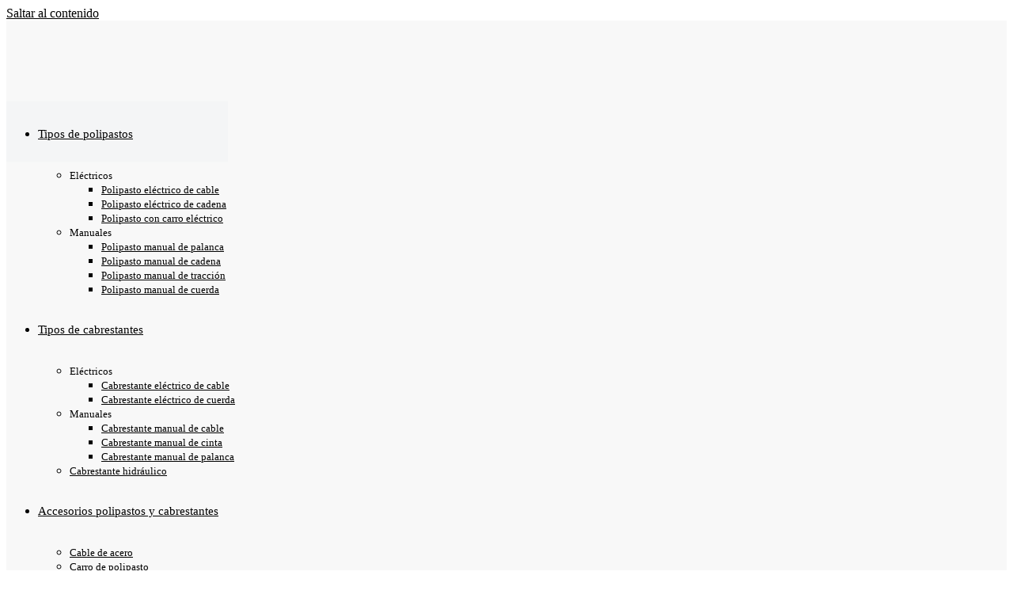

--- FILE ---
content_type: text/html; charset=UTF-8
request_url: https://polipastoycabrestante.com/accesorios/eslinga-y-cadena-de-polipasto/
body_size: 19141
content:
<!DOCTYPE html><html class="html" lang="es"><head><script data-no-optimize="1">var litespeed_docref=sessionStorage.getItem("litespeed_docref");litespeed_docref&&(Object.defineProperty(document,"referrer",{get:function(){return litespeed_docref}}),sessionStorage.removeItem("litespeed_docref"));</script> <meta charset="UTF-8"><link data-optimized="2" rel="stylesheet" href="https://polipastoycabrestante.com/wp-content/litespeed/css/a301167396623c6d7e3848c1d3c7572b.css?ver=df3ed" /><link rel="profile" href="https://gmpg.org/xfn/11"><style type='text/css'>.naaa-gridbox {
		--naaa-bg-color: #ffffff;
		--naaa-border-size: 1px;
		--naaa-border-color: #dad8d8;
		--naaa-gridbox-width: 23%;
		--naaa-num-lines-title: 2;
		--naaa-height-title: 6ex;
		--naaa-button-bg-color: #ffbd59;
		--naaa-button-bg-color2: #f7dfa5;
		--naaa-product-color: #000000;
		--naaa-button-shadow-color: none;
		--naaa-button-text-color: #000000;
		--naaa-discount-bg-color: #ffbd59;
		--naaa-discount-text-color: #ffffff;
		--naaa-corner: 5px;
		--naaa-min-width-gridbox: 160px;
	}
	.naaa-gridbox-h {
		--naaa-bg-color: #ffffff;
		--naaa-border-size: 1px;
		--naaa-border-color: #dad8d8;
		--naaa-num-lines-title: 2;
		--naaa-height-title: 6ex;
		--naaa-button-bg-color: #ffbd59;
		--naaa-button-bg-color2: #f7dfa5;
		--naaa-product-color: #000000;
		--naaa-button-shadow-color: none;
		--naaa-button-text-color: #000000;
		--naaa-discount-bg-color: #ffbd59;
		--naaa-discount-text-color: #ffffff;
		--naaa-corner: 5px;
	}</style><meta name='robots' content='index, follow, max-image-preview:large, max-snippet:-1, max-video-preview:-1' /><meta name="viewport" content="width=device-width, initial-scale=1"><title>Eslinga y cadena de polipasto | polipastoYcabrestante</title><meta name="description" content="Cadenas de elevación de aleación de acero con anillos, ganchos y grilletes para diversas actividades de elevación y movimiento" /><link rel="canonical" href="https://polipastoycabrestante.com/accesorios/eslinga-y-cadena-de-polipasto/" /><meta property="og:locale" content="es_ES" /><meta property="og:type" content="article" /><meta property="og:title" content="Eslinga y cadena de polipasto | polipastoYcabrestante" /><meta property="og:description" content="Cadenas de elevación de aleación de acero con anillos, ganchos y grilletes para diversas actividades de elevación y movimiento" /><meta property="og:url" content="https://polipastoycabrestante.com/accesorios/eslinga-y-cadena-de-polipasto/" /><meta property="og:site_name" content="polipastoYcabrestante" /><meta property="article:modified_time" content="2022-06-16T22:05:04+00:00" /><meta property="og:image" content="http://polipastoycabrestante.com/wp-content/uploads/2022/05/Eslingas-y-cadenas.png" /><meta property="og:image:width" content="689" /><meta property="og:image:height" content="855" /><meta property="og:image:type" content="image/png" /><meta name="twitter:card" content="summary_large_image" /><meta name="twitter:label1" content="Tiempo de lectura" /><meta name="twitter:data1" content="1 minuto" /> <script type="application/ld+json" class="yoast-schema-graph">{"@context":"https://schema.org","@graph":[{"@type":"WebPage","@id":"https://polipastoycabrestante.com/accesorios/eslinga-y-cadena-de-polipasto/","url":"https://polipastoycabrestante.com/accesorios/eslinga-y-cadena-de-polipasto/","name":"Eslinga y cadena de polipasto | polipastoYcabrestante","isPartOf":{"@id":"https://polipastoycabrestante.com/#website"},"primaryImageOfPage":{"@id":"https://polipastoycabrestante.com/accesorios/eslinga-y-cadena-de-polipasto/#primaryimage"},"image":{"@id":"https://polipastoycabrestante.com/accesorios/eslinga-y-cadena-de-polipasto/#primaryimage"},"thumbnailUrl":"https://polipastoycabrestante.com/wp-content/uploads/2022/05/Eslingas-y-cadenas.png","datePublished":"2022-05-17T10:34:30+00:00","dateModified":"2022-06-16T22:05:04+00:00","description":"Cadenas de elevación de aleación de acero con anillos, ganchos y grilletes para diversas actividades de elevación y movimiento","breadcrumb":{"@id":"https://polipastoycabrestante.com/accesorios/eslinga-y-cadena-de-polipasto/#breadcrumb"},"inLanguage":"es","potentialAction":[{"@type":"ReadAction","target":["https://polipastoycabrestante.com/accesorios/eslinga-y-cadena-de-polipasto/"]}]},{"@type":"ImageObject","inLanguage":"es","@id":"https://polipastoycabrestante.com/accesorios/eslinga-y-cadena-de-polipasto/#primaryimage","url":"https://polipastoycabrestante.com/wp-content/uploads/2022/05/Eslingas-y-cadenas.png","contentUrl":"https://polipastoycabrestante.com/wp-content/uploads/2022/05/Eslingas-y-cadenas.png","width":689,"height":855},{"@type":"BreadcrumbList","@id":"https://polipastoycabrestante.com/accesorios/eslinga-y-cadena-de-polipasto/#breadcrumb","itemListElement":[{"@type":"ListItem","position":1,"name":"Portada","item":"https://polipastoycabrestante.com/"},{"@type":"ListItem","position":2,"name":"Accesorios polipastos y cabrestantes","item":"https://polipastoycabrestante.com/accesorios/"},{"@type":"ListItem","position":3,"name":"Eslinga y cadena de polipasto"}]},{"@type":"WebSite","@id":"https://polipastoycabrestante.com/#website","url":"https://polipastoycabrestante.com/","name":"polipastoYcabrestante","description":"Tienda de polipastos y cabrestantes","publisher":{"@id":"https://polipastoycabrestante.com/#organization"},"potentialAction":[{"@type":"SearchAction","target":{"@type":"EntryPoint","urlTemplate":"https://polipastoycabrestante.com/?s={search_term_string}"},"query-input":"required name=search_term_string"}],"inLanguage":"es"},{"@type":"Organization","@id":"https://polipastoycabrestante.com/#organization","name":"polipastoYcabrestante","url":"https://polipastoycabrestante.com/","logo":{"@type":"ImageObject","inLanguage":"es","@id":"https://polipastoycabrestante.com/#/schema/logo/image/","url":"https://polipastoycabrestante.com/wp-content/uploads/2022/05/cropped-polipasto-y-cabrestante-logo.png","contentUrl":"https://polipastoycabrestante.com/wp-content/uploads/2022/05/cropped-polipasto-y-cabrestante-logo.png","width":1024,"height":280,"caption":"polipastoYcabrestante"},"image":{"@id":"https://polipastoycabrestante.com/#/schema/logo/image/"}}]}</script> <link rel="alternate" type="application/rss+xml" title="polipastoYcabrestante &raquo; Feed" href="https://polipastoycabrestante.com/feed/" /><link rel="alternate" type="application/rss+xml" title="polipastoYcabrestante &raquo; Feed de los comentarios" href="https://polipastoycabrestante.com/comments/feed/" /><link rel="alternate" title="oEmbed (JSON)" type="application/json+oembed" href="https://polipastoycabrestante.com/wp-json/oembed/1.0/embed?url=https%3A%2F%2Fpolipastoycabrestante.com%2Faccesorios%2Feslinga-y-cadena-de-polipasto%2F" /><link rel="alternate" title="oEmbed (XML)" type="text/xml+oembed" href="https://polipastoycabrestante.com/wp-json/oembed/1.0/embed?url=https%3A%2F%2Fpolipastoycabrestante.com%2Faccesorios%2Feslinga-y-cadena-de-polipasto%2F&#038;format=xml" /><style id='wp-img-auto-sizes-contain-inline-css'>img:is([sizes=auto i],[sizes^="auto," i]){contain-intrinsic-size:3000px 1500px}
/*# sourceURL=wp-img-auto-sizes-contain-inline-css */</style><style id='classic-theme-styles-inline-css'>/*! This file is auto-generated */
.wp-block-button__link{color:#fff;background-color:#32373c;border-radius:9999px;box-shadow:none;text-decoration:none;padding:calc(.667em + 2px) calc(1.333em + 2px);font-size:1.125em}.wp-block-file__button{background:#32373c;color:#fff;text-decoration:none}
/*# sourceURL=/wp-includes/css/classic-themes.min.css */</style><link rel="preconnect" href="https://fonts.gstatic.com/" crossorigin><script type="litespeed/javascript" data-src="https://polipastoycabrestante.com/wp-includes/js/jquery/jquery.min.js" id="jquery-core-js"></script> <link rel="https://api.w.org/" href="https://polipastoycabrestante.com/wp-json/" /><link rel="alternate" title="JSON" type="application/json" href="https://polipastoycabrestante.com/wp-json/wp/v2/pages/440" /><link rel="EditURI" type="application/rsd+xml" title="RSD" href="https://polipastoycabrestante.com/xmlrpc.php?rsd" /><meta name="generator" content="WordPress 6.9" /><link rel='shortlink' href='https://polipastoycabrestante.com/?p=440' /> <script type="litespeed/javascript" data-src="https://www.googletagmanager.com/gtag/js?id=G-MPNGJPKQSJ"></script> <script type="litespeed/javascript">window.dataLayer=window.dataLayer||[];function gtag(){dataLayer.push(arguments)}
gtag('js',new Date());gtag('config','G-MPNGJPKQSJ')</script> <meta name="generator" content="Elementor 3.18.2; features: e_dom_optimization, e_optimized_assets_loading, e_optimized_css_loading, additional_custom_breakpoints, block_editor_assets_optimize, e_image_loading_optimization; settings: css_print_method-external, google_font-enabled, font_display-auto"><link rel="icon" href="https://polipastoycabrestante.com/wp-content/uploads/2022/05/cropped-PyC-32x32.png" sizes="32x32" /><link rel="icon" href="https://polipastoycabrestante.com/wp-content/uploads/2022/05/cropped-PyC-192x192.png" sizes="192x192" /><link rel="apple-touch-icon" href="https://polipastoycabrestante.com/wp-content/uploads/2022/05/cropped-PyC-180x180.png" /><meta name="msapplication-TileImage" content="https://polipastoycabrestante.com/wp-content/uploads/2022/05/cropped-PyC-270x270.png" />
<style type="text/css">/* General CSS */a:hover,a.light:hover,.theme-heading .text::before,.theme-heading .text::after,#top-bar-content >a:hover,#top-bar-social li.oceanwp-email a:hover,#site-navigation-wrap .dropdown-menu >li >a:hover,#site-header.medium-header #medium-searchform button:hover,.oceanwp-mobile-menu-icon a:hover,.blog-entry.post .blog-entry-header .entry-title a:hover,.blog-entry.post .blog-entry-readmore a:hover,.blog-entry.thumbnail-entry .blog-entry-category a,ul.meta li a:hover,.dropcap,.single nav.post-navigation .nav-links .title,body .related-post-title a:hover,body #wp-calendar caption,body .contact-info-widget.default i,body .contact-info-widget.big-icons i,body .custom-links-widget .oceanwp-custom-links li a:hover,body .custom-links-widget .oceanwp-custom-links li a:hover:before,body .posts-thumbnails-widget li a:hover,body .social-widget li.oceanwp-email a:hover,.comment-author .comment-meta .comment-reply-link,#respond #cancel-comment-reply-link:hover,#footer-widgets .footer-box a:hover,#footer-bottom a:hover,#footer-bottom #footer-bottom-menu a:hover,.sidr a:hover,.sidr-class-dropdown-toggle:hover,.sidr-class-menu-item-has-children.active >a,.sidr-class-menu-item-has-children.active >a >.sidr-class-dropdown-toggle,input[type=checkbox]:checked:before{color:#ffbd59}.single nav.post-navigation .nav-links .title .owp-icon use,.blog-entry.post .blog-entry-readmore a:hover .owp-icon use,body .contact-info-widget.default .owp-icon use,body .contact-info-widget.big-icons .owp-icon use{stroke:#ffbd59}input[type="button"],input[type="reset"],input[type="submit"],button[type="submit"],.button,#site-navigation-wrap .dropdown-menu >li.btn >a >span,.thumbnail:hover i,.post-quote-content,.omw-modal .omw-close-modal,body .contact-info-widget.big-icons li:hover i,body div.wpforms-container-full .wpforms-form input[type=submit],body div.wpforms-container-full .wpforms-form button[type=submit],body div.wpforms-container-full .wpforms-form .wpforms-page-button{background-color:#ffbd59}.thumbnail:hover .link-post-svg-icon{background-color:#ffbd59}body .contact-info-widget.big-icons li:hover .owp-icon{background-color:#ffbd59}.widget-title{border-color:#ffbd59}blockquote{border-color:#ffbd59}#searchform-dropdown{border-color:#ffbd59}.dropdown-menu .sub-menu{border-color:#ffbd59}.blog-entry.large-entry .blog-entry-readmore a:hover{border-color:#ffbd59}.oceanwp-newsletter-form-wrap input[type="email"]:focus{border-color:#ffbd59}.social-widget li.oceanwp-email a:hover{border-color:#ffbd59}#respond #cancel-comment-reply-link:hover{border-color:#ffbd59}body .contact-info-widget.big-icons li:hover i{border-color:#ffbd59}#footer-widgets .oceanwp-newsletter-form-wrap input[type="email"]:focus{border-color:#ffbd59}blockquote,.wp-block-quote{border-left-color:#ffbd59}body .contact-info-widget.big-icons li:hover .owp-icon{border-color:#ffbd59}input[type="button"]:hover,input[type="reset"]:hover,input[type="submit"]:hover,button[type="submit"]:hover,input[type="button"]:focus,input[type="reset"]:focus,input[type="submit"]:focus,button[type="submit"]:focus,.button:hover,.button:focus,#site-navigation-wrap .dropdown-menu >li.btn >a:hover >span,.post-quote-author,.omw-modal .omw-close-modal:hover,body div.wpforms-container-full .wpforms-form input[type=submit]:hover,body div.wpforms-container-full .wpforms-form button[type=submit]:hover,body div.wpforms-container-full .wpforms-form .wpforms-page-button:hover{background-color:#ffbd59}a{color:#000000}a .owp-icon use{stroke:#000000}a:hover{color:#ffbd59}a:hover .owp-icon use{stroke:#ffbd59}/* Header CSS */#site-logo #site-logo-inner,.oceanwp-social-menu .social-menu-inner,#site-header.full_screen-header .menu-bar-inner,.after-header-content .after-header-content-inner{height:85px}#site-navigation-wrap .dropdown-menu >li >a,.oceanwp-mobile-menu-icon a,.mobile-menu-close,.after-header-content-inner >a{line-height:85px}#site-header,.has-transparent-header .is-sticky #site-header,.has-vh-transparent .is-sticky #site-header.vertical-header,#searchform-header-replace{background-color:#f8f8f8}#site-header.has-header-media .overlay-header-media{background-color:rgba(0,0,0,0.5)}#site-logo #site-logo-inner a img,#site-header.center-header #site-navigation-wrap .middle-site-logo a img{max-width:280px}@media (max-width:480px){#site-logo #site-logo-inner a img,#site-header.center-header #site-navigation-wrap .middle-site-logo a img{max-width:170px}}#site-header #site-logo #site-logo-inner a img,#site-header.center-header #site-navigation-wrap .middle-site-logo a img{max-height:500px}body .sidr a:hover,body .sidr-class-dropdown-toggle:hover,body .sidr-class-dropdown-toggle .fa,body .sidr-class-menu-item-has-children.active >a,body .sidr-class-menu-item-has-children.active >a >.sidr-class-dropdown-toggle,#mobile-dropdown ul li a:hover,#mobile-dropdown ul li a .dropdown-toggle:hover,#mobile-dropdown .menu-item-has-children.active >a,#mobile-dropdown .menu-item-has-children.active >a >.dropdown-toggle,#mobile-fullscreen ul li a:hover,#mobile-fullscreen .oceanwp-social-menu.simple-social ul li a:hover{color:#ffbd59}#mobile-fullscreen a.close:hover .close-icon-inner,#mobile-fullscreen a.close:hover .close-icon-inner::after{background-color:#ffbd59}/* Footer Widgets CSS */#footer-widgets{padding:30px 0 1px 0}#footer-widgets{background-color:#f8f8f8}#footer-widgets .footer-box a,#footer-widgets a{color:#5e5e5e}/* Typography CSS */#site-navigation-wrap .dropdown-menu >li >a,#site-header.full_screen-header .fs-dropdown-menu >li >a,#site-header.top-header #site-navigation-wrap .dropdown-menu >li >a,#site-header.center-header #site-navigation-wrap .dropdown-menu >li >a,#site-header.medium-header #site-navigation-wrap .dropdown-menu >li >a,.oceanwp-mobile-menu-icon a{font-size:15px}.dropdown-menu ul li a.menu-link,#site-header.full_screen-header .fs-dropdown-menu ul.sub-menu li a{font-size:13px;text-transform:none}</style><style id='wp-block-image-inline-css'>.wp-block-image>a,.wp-block-image>figure>a{display:inline-block}.wp-block-image img{box-sizing:border-box;height:auto;max-width:100%;vertical-align:bottom}@media not (prefers-reduced-motion){.wp-block-image img.hide{visibility:hidden}.wp-block-image img.show{animation:show-content-image .4s}}.wp-block-image[style*=border-radius] img,.wp-block-image[style*=border-radius]>a{border-radius:inherit}.wp-block-image.has-custom-border img{box-sizing:border-box}.wp-block-image.aligncenter{text-align:center}.wp-block-image.alignfull>a,.wp-block-image.alignwide>a{width:100%}.wp-block-image.alignfull img,.wp-block-image.alignwide img{height:auto;width:100%}.wp-block-image .aligncenter,.wp-block-image .alignleft,.wp-block-image .alignright,.wp-block-image.aligncenter,.wp-block-image.alignleft,.wp-block-image.alignright{display:table}.wp-block-image .aligncenter>figcaption,.wp-block-image .alignleft>figcaption,.wp-block-image .alignright>figcaption,.wp-block-image.aligncenter>figcaption,.wp-block-image.alignleft>figcaption,.wp-block-image.alignright>figcaption{caption-side:bottom;display:table-caption}.wp-block-image .alignleft{float:left;margin:.5em 1em .5em 0}.wp-block-image .alignright{float:right;margin:.5em 0 .5em 1em}.wp-block-image .aligncenter{margin-left:auto;margin-right:auto}.wp-block-image :where(figcaption){margin-bottom:1em;margin-top:.5em}.wp-block-image.is-style-circle-mask img{border-radius:9999px}@supports ((-webkit-mask-image:none) or (mask-image:none)) or (-webkit-mask-image:none){.wp-block-image.is-style-circle-mask img{border-radius:0;-webkit-mask-image:url('data:image/svg+xml;utf8,<svg viewBox="0 0 100 100" xmlns="http://www.w3.org/2000/svg"><circle cx="50" cy="50" r="50"/></svg>');mask-image:url('data:image/svg+xml;utf8,<svg viewBox="0 0 100 100" xmlns="http://www.w3.org/2000/svg"><circle cx="50" cy="50" r="50"/></svg>');mask-mode:alpha;-webkit-mask-position:center;mask-position:center;-webkit-mask-repeat:no-repeat;mask-repeat:no-repeat;-webkit-mask-size:contain;mask-size:contain}}:root :where(.wp-block-image.is-style-rounded img,.wp-block-image .is-style-rounded img){border-radius:9999px}.wp-block-image figure{margin:0}.wp-lightbox-container{display:flex;flex-direction:column;position:relative}.wp-lightbox-container img{cursor:zoom-in}.wp-lightbox-container img:hover+button{opacity:1}.wp-lightbox-container button{align-items:center;backdrop-filter:blur(16px) saturate(180%);background-color:#5a5a5a40;border:none;border-radius:4px;cursor:zoom-in;display:flex;height:20px;justify-content:center;opacity:0;padding:0;position:absolute;right:16px;text-align:center;top:16px;width:20px;z-index:100}@media not (prefers-reduced-motion){.wp-lightbox-container button{transition:opacity .2s ease}}.wp-lightbox-container button:focus-visible{outline:3px auto #5a5a5a40;outline:3px auto -webkit-focus-ring-color;outline-offset:3px}.wp-lightbox-container button:hover{cursor:pointer;opacity:1}.wp-lightbox-container button:focus{opacity:1}.wp-lightbox-container button:focus,.wp-lightbox-container button:hover,.wp-lightbox-container button:not(:hover):not(:active):not(.has-background){background-color:#5a5a5a40;border:none}.wp-lightbox-overlay{box-sizing:border-box;cursor:zoom-out;height:100vh;left:0;overflow:hidden;position:fixed;top:0;visibility:hidden;width:100%;z-index:100000}.wp-lightbox-overlay .close-button{align-items:center;cursor:pointer;display:flex;justify-content:center;min-height:40px;min-width:40px;padding:0;position:absolute;right:calc(env(safe-area-inset-right) + 16px);top:calc(env(safe-area-inset-top) + 16px);z-index:5000000}.wp-lightbox-overlay .close-button:focus,.wp-lightbox-overlay .close-button:hover,.wp-lightbox-overlay .close-button:not(:hover):not(:active):not(.has-background){background:none;border:none}.wp-lightbox-overlay .lightbox-image-container{height:var(--wp--lightbox-container-height);left:50%;overflow:hidden;position:absolute;top:50%;transform:translate(-50%,-50%);transform-origin:top left;width:var(--wp--lightbox-container-width);z-index:9999999999}.wp-lightbox-overlay .wp-block-image{align-items:center;box-sizing:border-box;display:flex;height:100%;justify-content:center;margin:0;position:relative;transform-origin:0 0;width:100%;z-index:3000000}.wp-lightbox-overlay .wp-block-image img{height:var(--wp--lightbox-image-height);min-height:var(--wp--lightbox-image-height);min-width:var(--wp--lightbox-image-width);width:var(--wp--lightbox-image-width)}.wp-lightbox-overlay .wp-block-image figcaption{display:none}.wp-lightbox-overlay button{background:none;border:none}.wp-lightbox-overlay .scrim{background-color:#fff;height:100%;opacity:.9;position:absolute;width:100%;z-index:2000000}.wp-lightbox-overlay.active{visibility:visible}@media not (prefers-reduced-motion){.wp-lightbox-overlay.active{animation:turn-on-visibility .25s both}.wp-lightbox-overlay.active img{animation:turn-on-visibility .35s both}.wp-lightbox-overlay.show-closing-animation:not(.active){animation:turn-off-visibility .35s both}.wp-lightbox-overlay.show-closing-animation:not(.active) img{animation:turn-off-visibility .25s both}.wp-lightbox-overlay.zoom.active{animation:none;opacity:1;visibility:visible}.wp-lightbox-overlay.zoom.active .lightbox-image-container{animation:lightbox-zoom-in .4s}.wp-lightbox-overlay.zoom.active .lightbox-image-container img{animation:none}.wp-lightbox-overlay.zoom.active .scrim{animation:turn-on-visibility .4s forwards}.wp-lightbox-overlay.zoom.show-closing-animation:not(.active){animation:none}.wp-lightbox-overlay.zoom.show-closing-animation:not(.active) .lightbox-image-container{animation:lightbox-zoom-out .4s}.wp-lightbox-overlay.zoom.show-closing-animation:not(.active) .lightbox-image-container img{animation:none}.wp-lightbox-overlay.zoom.show-closing-animation:not(.active) .scrim{animation:turn-off-visibility .4s forwards}}@keyframes show-content-image{0%{visibility:hidden}99%{visibility:hidden}to{visibility:visible}}@keyframes turn-on-visibility{0%{opacity:0}to{opacity:1}}@keyframes turn-off-visibility{0%{opacity:1;visibility:visible}99%{opacity:0;visibility:visible}to{opacity:0;visibility:hidden}}@keyframes lightbox-zoom-in{0%{transform:translate(calc((-100vw + var(--wp--lightbox-scrollbar-width))/2 + var(--wp--lightbox-initial-left-position)),calc(-50vh + var(--wp--lightbox-initial-top-position))) scale(var(--wp--lightbox-scale))}to{transform:translate(-50%,-50%) scale(1)}}@keyframes lightbox-zoom-out{0%{transform:translate(-50%,-50%) scale(1);visibility:visible}99%{visibility:visible}to{transform:translate(calc((-100vw + var(--wp--lightbox-scrollbar-width))/2 + var(--wp--lightbox-initial-left-position)),calc(-50vh + var(--wp--lightbox-initial-top-position))) scale(var(--wp--lightbox-scale));visibility:hidden}}
/*# sourceURL=https://polipastoycabrestante.com/wp-includes/blocks/image/style.min.css */</style><style id='wp-block-image-theme-inline-css'>:root :where(.wp-block-image figcaption){color:#555;font-size:13px;text-align:center}.is-dark-theme :root :where(.wp-block-image figcaption){color:#ffffffa6}.wp-block-image{margin:0 0 1em}
/*# sourceURL=https://polipastoycabrestante.com/wp-includes/blocks/image/theme.min.css */</style><style id='wp-block-paragraph-inline-css'>.is-small-text{font-size:.875em}.is-regular-text{font-size:1em}.is-large-text{font-size:2.25em}.is-larger-text{font-size:3em}.has-drop-cap:not(:focus):first-letter{float:left;font-size:8.4em;font-style:normal;font-weight:100;line-height:.68;margin:.05em .1em 0 0;text-transform:uppercase}body.rtl .has-drop-cap:not(:focus):first-letter{float:none;margin-left:.1em}p.has-drop-cap.has-background{overflow:hidden}:root :where(p.has-background){padding:1.25em 2.375em}:where(p.has-text-color:not(.has-link-color)) a{color:inherit}p.has-text-align-left[style*="writing-mode:vertical-lr"],p.has-text-align-right[style*="writing-mode:vertical-rl"]{rotate:180deg}
/*# sourceURL=https://polipastoycabrestante.com/wp-includes/blocks/paragraph/style.min.css */</style><style id='global-styles-inline-css'>:root{--wp--preset--aspect-ratio--square: 1;--wp--preset--aspect-ratio--4-3: 4/3;--wp--preset--aspect-ratio--3-4: 3/4;--wp--preset--aspect-ratio--3-2: 3/2;--wp--preset--aspect-ratio--2-3: 2/3;--wp--preset--aspect-ratio--16-9: 16/9;--wp--preset--aspect-ratio--9-16: 9/16;--wp--preset--color--black: #000000;--wp--preset--color--cyan-bluish-gray: #abb8c3;--wp--preset--color--white: #ffffff;--wp--preset--color--pale-pink: #f78da7;--wp--preset--color--vivid-red: #cf2e2e;--wp--preset--color--luminous-vivid-orange: #ff6900;--wp--preset--color--luminous-vivid-amber: #fcb900;--wp--preset--color--light-green-cyan: #7bdcb5;--wp--preset--color--vivid-green-cyan: #00d084;--wp--preset--color--pale-cyan-blue: #8ed1fc;--wp--preset--color--vivid-cyan-blue: #0693e3;--wp--preset--color--vivid-purple: #9b51e0;--wp--preset--gradient--vivid-cyan-blue-to-vivid-purple: linear-gradient(135deg,rgb(6,147,227) 0%,rgb(155,81,224) 100%);--wp--preset--gradient--light-green-cyan-to-vivid-green-cyan: linear-gradient(135deg,rgb(122,220,180) 0%,rgb(0,208,130) 100%);--wp--preset--gradient--luminous-vivid-amber-to-luminous-vivid-orange: linear-gradient(135deg,rgb(252,185,0) 0%,rgb(255,105,0) 100%);--wp--preset--gradient--luminous-vivid-orange-to-vivid-red: linear-gradient(135deg,rgb(255,105,0) 0%,rgb(207,46,46) 100%);--wp--preset--gradient--very-light-gray-to-cyan-bluish-gray: linear-gradient(135deg,rgb(238,238,238) 0%,rgb(169,184,195) 100%);--wp--preset--gradient--cool-to-warm-spectrum: linear-gradient(135deg,rgb(74,234,220) 0%,rgb(151,120,209) 20%,rgb(207,42,186) 40%,rgb(238,44,130) 60%,rgb(251,105,98) 80%,rgb(254,248,76) 100%);--wp--preset--gradient--blush-light-purple: linear-gradient(135deg,rgb(255,206,236) 0%,rgb(152,150,240) 100%);--wp--preset--gradient--blush-bordeaux: linear-gradient(135deg,rgb(254,205,165) 0%,rgb(254,45,45) 50%,rgb(107,0,62) 100%);--wp--preset--gradient--luminous-dusk: linear-gradient(135deg,rgb(255,203,112) 0%,rgb(199,81,192) 50%,rgb(65,88,208) 100%);--wp--preset--gradient--pale-ocean: linear-gradient(135deg,rgb(255,245,203) 0%,rgb(182,227,212) 50%,rgb(51,167,181) 100%);--wp--preset--gradient--electric-grass: linear-gradient(135deg,rgb(202,248,128) 0%,rgb(113,206,126) 100%);--wp--preset--gradient--midnight: linear-gradient(135deg,rgb(2,3,129) 0%,rgb(40,116,252) 100%);--wp--preset--font-size--small: 13px;--wp--preset--font-size--medium: 20px;--wp--preset--font-size--large: 36px;--wp--preset--font-size--x-large: 42px;--wp--preset--spacing--20: 0.44rem;--wp--preset--spacing--30: 0.67rem;--wp--preset--spacing--40: 1rem;--wp--preset--spacing--50: 1.5rem;--wp--preset--spacing--60: 2.25rem;--wp--preset--spacing--70: 3.38rem;--wp--preset--spacing--80: 5.06rem;--wp--preset--shadow--natural: 6px 6px 9px rgba(0, 0, 0, 0.2);--wp--preset--shadow--deep: 12px 12px 50px rgba(0, 0, 0, 0.4);--wp--preset--shadow--sharp: 6px 6px 0px rgba(0, 0, 0, 0.2);--wp--preset--shadow--outlined: 6px 6px 0px -3px rgb(255, 255, 255), 6px 6px rgb(0, 0, 0);--wp--preset--shadow--crisp: 6px 6px 0px rgb(0, 0, 0);}:where(.is-layout-flex){gap: 0.5em;}:where(.is-layout-grid){gap: 0.5em;}body .is-layout-flex{display: flex;}.is-layout-flex{flex-wrap: wrap;align-items: center;}.is-layout-flex > :is(*, div){margin: 0;}body .is-layout-grid{display: grid;}.is-layout-grid > :is(*, div){margin: 0;}:where(.wp-block-columns.is-layout-flex){gap: 2em;}:where(.wp-block-columns.is-layout-grid){gap: 2em;}:where(.wp-block-post-template.is-layout-flex){gap: 1.25em;}:where(.wp-block-post-template.is-layout-grid){gap: 1.25em;}.has-black-color{color: var(--wp--preset--color--black) !important;}.has-cyan-bluish-gray-color{color: var(--wp--preset--color--cyan-bluish-gray) !important;}.has-white-color{color: var(--wp--preset--color--white) !important;}.has-pale-pink-color{color: var(--wp--preset--color--pale-pink) !important;}.has-vivid-red-color{color: var(--wp--preset--color--vivid-red) !important;}.has-luminous-vivid-orange-color{color: var(--wp--preset--color--luminous-vivid-orange) !important;}.has-luminous-vivid-amber-color{color: var(--wp--preset--color--luminous-vivid-amber) !important;}.has-light-green-cyan-color{color: var(--wp--preset--color--light-green-cyan) !important;}.has-vivid-green-cyan-color{color: var(--wp--preset--color--vivid-green-cyan) !important;}.has-pale-cyan-blue-color{color: var(--wp--preset--color--pale-cyan-blue) !important;}.has-vivid-cyan-blue-color{color: var(--wp--preset--color--vivid-cyan-blue) !important;}.has-vivid-purple-color{color: var(--wp--preset--color--vivid-purple) !important;}.has-black-background-color{background-color: var(--wp--preset--color--black) !important;}.has-cyan-bluish-gray-background-color{background-color: var(--wp--preset--color--cyan-bluish-gray) !important;}.has-white-background-color{background-color: var(--wp--preset--color--white) !important;}.has-pale-pink-background-color{background-color: var(--wp--preset--color--pale-pink) !important;}.has-vivid-red-background-color{background-color: var(--wp--preset--color--vivid-red) !important;}.has-luminous-vivid-orange-background-color{background-color: var(--wp--preset--color--luminous-vivid-orange) !important;}.has-luminous-vivid-amber-background-color{background-color: var(--wp--preset--color--luminous-vivid-amber) !important;}.has-light-green-cyan-background-color{background-color: var(--wp--preset--color--light-green-cyan) !important;}.has-vivid-green-cyan-background-color{background-color: var(--wp--preset--color--vivid-green-cyan) !important;}.has-pale-cyan-blue-background-color{background-color: var(--wp--preset--color--pale-cyan-blue) !important;}.has-vivid-cyan-blue-background-color{background-color: var(--wp--preset--color--vivid-cyan-blue) !important;}.has-vivid-purple-background-color{background-color: var(--wp--preset--color--vivid-purple) !important;}.has-black-border-color{border-color: var(--wp--preset--color--black) !important;}.has-cyan-bluish-gray-border-color{border-color: var(--wp--preset--color--cyan-bluish-gray) !important;}.has-white-border-color{border-color: var(--wp--preset--color--white) !important;}.has-pale-pink-border-color{border-color: var(--wp--preset--color--pale-pink) !important;}.has-vivid-red-border-color{border-color: var(--wp--preset--color--vivid-red) !important;}.has-luminous-vivid-orange-border-color{border-color: var(--wp--preset--color--luminous-vivid-orange) !important;}.has-luminous-vivid-amber-border-color{border-color: var(--wp--preset--color--luminous-vivid-amber) !important;}.has-light-green-cyan-border-color{border-color: var(--wp--preset--color--light-green-cyan) !important;}.has-vivid-green-cyan-border-color{border-color: var(--wp--preset--color--vivid-green-cyan) !important;}.has-pale-cyan-blue-border-color{border-color: var(--wp--preset--color--pale-cyan-blue) !important;}.has-vivid-cyan-blue-border-color{border-color: var(--wp--preset--color--vivid-cyan-blue) !important;}.has-vivid-purple-border-color{border-color: var(--wp--preset--color--vivid-purple) !important;}.has-vivid-cyan-blue-to-vivid-purple-gradient-background{background: var(--wp--preset--gradient--vivid-cyan-blue-to-vivid-purple) !important;}.has-light-green-cyan-to-vivid-green-cyan-gradient-background{background: var(--wp--preset--gradient--light-green-cyan-to-vivid-green-cyan) !important;}.has-luminous-vivid-amber-to-luminous-vivid-orange-gradient-background{background: var(--wp--preset--gradient--luminous-vivid-amber-to-luminous-vivid-orange) !important;}.has-luminous-vivid-orange-to-vivid-red-gradient-background{background: var(--wp--preset--gradient--luminous-vivid-orange-to-vivid-red) !important;}.has-very-light-gray-to-cyan-bluish-gray-gradient-background{background: var(--wp--preset--gradient--very-light-gray-to-cyan-bluish-gray) !important;}.has-cool-to-warm-spectrum-gradient-background{background: var(--wp--preset--gradient--cool-to-warm-spectrum) !important;}.has-blush-light-purple-gradient-background{background: var(--wp--preset--gradient--blush-light-purple) !important;}.has-blush-bordeaux-gradient-background{background: var(--wp--preset--gradient--blush-bordeaux) !important;}.has-luminous-dusk-gradient-background{background: var(--wp--preset--gradient--luminous-dusk) !important;}.has-pale-ocean-gradient-background{background: var(--wp--preset--gradient--pale-ocean) !important;}.has-electric-grass-gradient-background{background: var(--wp--preset--gradient--electric-grass) !important;}.has-midnight-gradient-background{background: var(--wp--preset--gradient--midnight) !important;}.has-small-font-size{font-size: var(--wp--preset--font-size--small) !important;}.has-medium-font-size{font-size: var(--wp--preset--font-size--medium) !important;}.has-large-font-size{font-size: var(--wp--preset--font-size--large) !important;}.has-x-large-font-size{font-size: var(--wp--preset--font-size--x-large) !important;}
/*# sourceURL=global-styles-inline-css */</style></head><body class="wp-singular page-template-default page page-id-440 page-child parent-pageid-114 wp-custom-logo wp-embed-responsive wp-theme-oceanwp oceanwp-theme dropdown-mobile no-header-border default-breakpoint content-full-screen page-header-disabled has-breadcrumbs elementor-default elementor-kit-10 elementor-page elementor-page-440" itemscope="itemscope" itemtype="https://schema.org/WebPage"><div id="outer-wrap" class="site clr"><a class="skip-link screen-reader-text" href="#main">Saltar al contenido</a><div id="wrap" class="clr"><header id="site-header" class="minimal-header clr" data-height="85" itemscope="itemscope" itemtype="https://schema.org/WPHeader" role="banner"><div id="site-header-inner" class="clr container"><div id="site-logo" class="clr" itemscope itemtype="https://schema.org/Brand" ><div id="site-logo-inner" class="clr"><a href="https://polipastoycabrestante.com/" class="custom-logo-link" rel="home"><img data-lazyloaded="1" src="[data-uri]" fetchpriority="high" width="1024" height="280" data-src="https://polipastoycabrestante.com/wp-content/uploads/2022/05/cropped-polipasto-y-cabrestante-logo.png" class="custom-logo" alt="polipastoYcabrestante" decoding="async" data-srcset="https://polipastoycabrestante.com/wp-content/uploads/2022/05/cropped-polipasto-y-cabrestante-logo.png 1024w, https://polipastoycabrestante.com/wp-content/uploads/2022/05/cropped-polipasto-y-cabrestante-logo-300x82.png 300w, https://polipastoycabrestante.com/wp-content/uploads/2022/05/cropped-polipasto-y-cabrestante-logo-768x210.png 768w" data-sizes="(max-width: 1024px) 100vw, 1024px" /></a></div></div><div id="site-navigation-wrap" class="clr"><nav id="site-navigation" class="navigation main-navigation clr" itemscope="itemscope" itemtype="https://schema.org/SiteNavigationElement" role="navigation" ><ul id="menu-header" class="main-menu dropdown-menu sf-menu"><li id="menu-item-40" class="menu-item menu-item-type-post_type menu-item-object-page menu-item-has-children dropdown menu-item-40"><a href="https://polipastoycabrestante.com/tipos-de-polipastos/" class="menu-link"><span class="text-wrap">Tipos de polipastos<i class="nav-arrow fa fa-angle-down" aria-hidden="true" role="img"></i></span></a><ul class="sub-menu"><li id="menu-item-1157" class="menu-item menu-item-type-custom menu-item-object-custom menu-item-has-children dropdown menu-item-1157"><a class="menu-link"><span class="text-wrap">Eléctricos<i class="nav-arrow fa fa-angle-right" aria-hidden="true" role="img"></i></span></a><ul class="sub-menu"><li id="menu-item-718" class="menu-item menu-item-type-post_type menu-item-object-page menu-item-718"><a href="https://polipastoycabrestante.com/tipos-de-polipastos/electrico-de-cable/" class="menu-link"><span class="text-wrap">Polipasto eléctrico de cable</span></a></li><li id="menu-item-719" class="menu-item menu-item-type-post_type menu-item-object-page menu-item-719"><a href="https://polipastoycabrestante.com/tipos-de-polipastos/electrico-de-cadena/" class="menu-link"><span class="text-wrap">Polipasto eléctrico de cadena</span></a></li><li id="menu-item-717" class="menu-item menu-item-type-post_type menu-item-object-page menu-item-717"><a href="https://polipastoycabrestante.com/tipos-de-polipastos/con-carro-electrico/" class="menu-link"><span class="text-wrap">Polipasto con carro eléctrico</span></a></li></ul></li><li id="menu-item-1159" class="menu-item menu-item-type-custom menu-item-object-custom menu-item-has-children dropdown menu-item-1159"><a class="menu-link"><span class="text-wrap">Manuales<i class="nav-arrow fa fa-angle-right" aria-hidden="true" role="img"></i></span></a><ul class="sub-menu"><li id="menu-item-722" class="menu-item menu-item-type-post_type menu-item-object-page menu-item-722"><a href="https://polipastoycabrestante.com/tipos-de-polipastos/manual-de-palanca/" class="menu-link"><span class="text-wrap">Polipasto manual de palanca</span></a></li><li id="menu-item-720" class="menu-item menu-item-type-post_type menu-item-object-page menu-item-720"><a href="https://polipastoycabrestante.com/tipos-de-polipastos/manual-de-cadena/" class="menu-link"><span class="text-wrap">Polipasto manual de cadena</span></a></li><li id="menu-item-1197" class="menu-item menu-item-type-post_type menu-item-object-page menu-item-1197"><a href="https://polipastoycabrestante.com/tipos-de-polipastos/manual-de-traccion/" class="menu-link"><span class="text-wrap">Polipasto manual de tracción</span></a></li><li id="menu-item-721" class="menu-item menu-item-type-post_type menu-item-object-page menu-item-721"><a href="https://polipastoycabrestante.com/tipos-de-polipastos/manual-de-cuerda/" class="menu-link"><span class="text-wrap">Polipasto manual de cuerda</span></a></li></ul></li></ul></li><li id="menu-item-41" class="menu-item menu-item-type-post_type menu-item-object-page menu-item-has-children dropdown menu-item-41"><a href="https://polipastoycabrestante.com/tipos-de-cabrestantes/" class="menu-link"><span class="text-wrap">Tipos de cabrestantes<i class="nav-arrow fa fa-angle-down" aria-hidden="true" role="img"></i></span></a><ul class="sub-menu"><li id="menu-item-1158" class="menu-item menu-item-type-custom menu-item-object-custom menu-item-has-children dropdown menu-item-1158"><a class="menu-link"><span class="text-wrap">Eléctricos<i class="nav-arrow fa fa-angle-right" aria-hidden="true" role="img"></i></span></a><ul class="sub-menu"><li id="menu-item-1156" class="menu-item menu-item-type-post_type menu-item-object-page menu-item-1156"><a href="https://polipastoycabrestante.com/tipos-de-cabrestantes/electrico-de-cable/" class="menu-link"><span class="text-wrap">Cabrestante eléctrico de cable</span></a></li><li id="menu-item-711" class="menu-item menu-item-type-post_type menu-item-object-page menu-item-711"><a href="https://polipastoycabrestante.com/tipos-de-cabrestantes/electrico-de-cuerda/" class="menu-link"><span class="text-wrap">Cabrestante eléctrico de cuerda</span></a></li></ul></li><li id="menu-item-1160" class="menu-item menu-item-type-custom menu-item-object-custom menu-item-has-children dropdown menu-item-1160"><a class="menu-link"><span class="text-wrap">Manuales<i class="nav-arrow fa fa-angle-right" aria-hidden="true" role="img"></i></span></a><ul class="sub-menu"><li id="menu-item-714" class="menu-item menu-item-type-post_type menu-item-object-page menu-item-714"><a href="https://polipastoycabrestante.com/tipos-de-cabrestantes/manual-de-cable/" class="menu-link"><span class="text-wrap">Cabrestante manual de cable</span></a></li><li id="menu-item-715" class="menu-item menu-item-type-post_type menu-item-object-page menu-item-715"><a href="https://polipastoycabrestante.com/tipos-de-cabrestantes/manual-de-cinta/" class="menu-link"><span class="text-wrap">Cabrestante manual de cinta</span></a></li><li id="menu-item-716" class="menu-item menu-item-type-post_type menu-item-object-page menu-item-716"><a href="https://polipastoycabrestante.com/tipos-de-cabrestantes/manual-de-palanca/" class="menu-link"><span class="text-wrap">Cabrestante manual de palanca</span></a></li></ul></li><li id="menu-item-713" class="menu-item menu-item-type-post_type menu-item-object-page menu-item-713"><a href="https://polipastoycabrestante.com/tipos-de-cabrestantes/hidraulico/" class="menu-link"><span class="text-wrap">Cabrestante hidráulico</span></a></li></ul></li><li id="menu-item-699" class="menu-item menu-item-type-post_type menu-item-object-page current-page-ancestor current-menu-ancestor current-menu-parent current-page-parent current_page_parent current_page_ancestor menu-item-has-children dropdown menu-item-699"><a href="https://polipastoycabrestante.com/accesorios/" class="menu-link"><span class="text-wrap">Accesorios polipastos y cabrestantes<i class="nav-arrow fa fa-angle-down" aria-hidden="true" role="img"></i></span></a><ul class="sub-menu"><li id="menu-item-1283" class="menu-item menu-item-type-post_type menu-item-object-page menu-item-1283"><a href="https://polipastoycabrestante.com/accesorios/cable-acero/" class="menu-link"><span class="text-wrap">Cable de acero</span></a></li><li id="menu-item-702" class="menu-item menu-item-type-post_type menu-item-object-page menu-item-702"><a href="https://polipastoycabrestante.com/accesorios/carro-polipasto/" class="menu-link"><span class="text-wrap">Carro de polipasto</span></a></li><li id="menu-item-703" class="menu-item menu-item-type-post_type menu-item-object-page menu-item-703"><a href="https://polipastoycabrestante.com/accesorios/cuerda-cabrestante/" class="menu-link"><span class="text-wrap">Cuerda de cabrestante</span></a></li><li id="menu-item-704" class="menu-item menu-item-type-post_type menu-item-object-page menu-item-704"><a href="https://polipastoycabrestante.com/accesorios/eslinga-carga/" class="menu-link"><span class="text-wrap">Eslinga de carga</span></a></li><li id="menu-item-705" class="menu-item menu-item-type-post_type menu-item-object-page current-menu-item page_item page-item-440 current_page_item menu-item-705"><a href="https://polipastoycabrestante.com/accesorios/eslinga-y-cadena-de-polipasto/" class="menu-link"><span class="text-wrap">Eslinga y cadena de polipasto</span></a></li><li id="menu-item-706" class="menu-item menu-item-type-post_type menu-item-object-page menu-item-706"><a href="https://polipastoycabrestante.com/accesorios/gancho-de-elevacion/" class="menu-link"><span class="text-wrap">Gancho de elevación</span></a></li><li id="menu-item-707" class="menu-item menu-item-type-post_type menu-item-object-page menu-item-707"><a href="https://polipastoycabrestante.com/accesorios/mando-a-distancia-de-cabrestante/" class="menu-link"><span class="text-wrap">Mando a distancia de cabrestante</span></a></li><li id="menu-item-708" class="menu-item menu-item-type-post_type menu-item-object-page menu-item-708"><a href="https://polipastoycabrestante.com/accesorios/mando-de-polipasto/" class="menu-link"><span class="text-wrap">Mando de polipasto</span></a></li><li id="menu-item-709" class="menu-item menu-item-type-post_type menu-item-object-page menu-item-709"><a href="https://polipastoycabrestante.com/accesorios/pasacables-para-cabrestante/" class="menu-link"><span class="text-wrap">Pasacables para cabrestante</span></a></li><li id="menu-item-710" class="menu-item menu-item-type-post_type menu-item-object-page menu-item-710"><a href="https://polipastoycabrestante.com/accesorios/solenoide-para-cabrestante/" class="menu-link"><span class="text-wrap">Solenoide cabrestante</span></a></li><li id="menu-item-701" class="menu-item menu-item-type-post_type menu-item-object-page menu-item-701"><a href="https://polipastoycabrestante.com/accesorios/soportes-polipasto/" class="menu-link"><span class="text-wrap">Soporte para polipasto</span></a></li></ul></li><li id="menu-item-46" class="menu-item menu-item-type-post_type menu-item-object-page menu-item-46"><a href="https://polipastoycabrestante.com/contacto/" class="menu-link"><span class="text-wrap">Contacto</span></a></li></ul></nav></div><div class="oceanwp-mobile-menu-icon clr mobile-right">
<a href="https://polipastoycabrestante.com/#mobile-menu-toggle" class="mobile-menu"  aria-label="Menú en móvil">
<i class="fa fa-bars" aria-hidden="true"></i>
<span class="oceanwp-text">Menú</span>
<span class="oceanwp-close-text">Cerrar</span>
</a></div></div><div id="mobile-dropdown" class="clr" ><nav class="clr" itemscope="itemscope" itemtype="https://schema.org/SiteNavigationElement"><div id="mobile-nav" class="navigation clr"><ul id="menu-header-1" class="menu"><li class="menu-item menu-item-type-post_type menu-item-object-page menu-item-has-children menu-item-40"><a href="https://polipastoycabrestante.com/tipos-de-polipastos/">Tipos de polipastos</a><ul class="sub-menu"><li class="menu-item menu-item-type-custom menu-item-object-custom menu-item-has-children menu-item-1157"><a>Eléctricos</a><ul class="sub-menu"><li class="menu-item menu-item-type-post_type menu-item-object-page menu-item-718"><a href="https://polipastoycabrestante.com/tipos-de-polipastos/electrico-de-cable/">Polipasto eléctrico de cable</a></li><li class="menu-item menu-item-type-post_type menu-item-object-page menu-item-719"><a href="https://polipastoycabrestante.com/tipos-de-polipastos/electrico-de-cadena/">Polipasto eléctrico de cadena</a></li><li class="menu-item menu-item-type-post_type menu-item-object-page menu-item-717"><a href="https://polipastoycabrestante.com/tipos-de-polipastos/con-carro-electrico/">Polipasto con carro eléctrico</a></li></ul></li><li class="menu-item menu-item-type-custom menu-item-object-custom menu-item-has-children menu-item-1159"><a>Manuales</a><ul class="sub-menu"><li class="menu-item menu-item-type-post_type menu-item-object-page menu-item-722"><a href="https://polipastoycabrestante.com/tipos-de-polipastos/manual-de-palanca/">Polipasto manual de palanca</a></li><li class="menu-item menu-item-type-post_type menu-item-object-page menu-item-720"><a href="https://polipastoycabrestante.com/tipos-de-polipastos/manual-de-cadena/">Polipasto manual de cadena</a></li><li class="menu-item menu-item-type-post_type menu-item-object-page menu-item-1197"><a href="https://polipastoycabrestante.com/tipos-de-polipastos/manual-de-traccion/">Polipasto manual de tracción</a></li><li class="menu-item menu-item-type-post_type menu-item-object-page menu-item-721"><a href="https://polipastoycabrestante.com/tipos-de-polipastos/manual-de-cuerda/">Polipasto manual de cuerda</a></li></ul></li></ul></li><li class="menu-item menu-item-type-post_type menu-item-object-page menu-item-has-children menu-item-41"><a href="https://polipastoycabrestante.com/tipos-de-cabrestantes/">Tipos de cabrestantes</a><ul class="sub-menu"><li class="menu-item menu-item-type-custom menu-item-object-custom menu-item-has-children menu-item-1158"><a>Eléctricos</a><ul class="sub-menu"><li class="menu-item menu-item-type-post_type menu-item-object-page menu-item-1156"><a href="https://polipastoycabrestante.com/tipos-de-cabrestantes/electrico-de-cable/">Cabrestante eléctrico de cable</a></li><li class="menu-item menu-item-type-post_type menu-item-object-page menu-item-711"><a href="https://polipastoycabrestante.com/tipos-de-cabrestantes/electrico-de-cuerda/">Cabrestante eléctrico de cuerda</a></li></ul></li><li class="menu-item menu-item-type-custom menu-item-object-custom menu-item-has-children menu-item-1160"><a>Manuales</a><ul class="sub-menu"><li class="menu-item menu-item-type-post_type menu-item-object-page menu-item-714"><a href="https://polipastoycabrestante.com/tipos-de-cabrestantes/manual-de-cable/">Cabrestante manual de cable</a></li><li class="menu-item menu-item-type-post_type menu-item-object-page menu-item-715"><a href="https://polipastoycabrestante.com/tipos-de-cabrestantes/manual-de-cinta/">Cabrestante manual de cinta</a></li><li class="menu-item menu-item-type-post_type menu-item-object-page menu-item-716"><a href="https://polipastoycabrestante.com/tipos-de-cabrestantes/manual-de-palanca/">Cabrestante manual de palanca</a></li></ul></li><li class="menu-item menu-item-type-post_type menu-item-object-page menu-item-713"><a href="https://polipastoycabrestante.com/tipos-de-cabrestantes/hidraulico/">Cabrestante hidráulico</a></li></ul></li><li class="menu-item menu-item-type-post_type menu-item-object-page current-page-ancestor current-menu-ancestor current-menu-parent current-page-parent current_page_parent current_page_ancestor menu-item-has-children menu-item-699"><a href="https://polipastoycabrestante.com/accesorios/">Accesorios polipastos y cabrestantes</a><ul class="sub-menu"><li class="menu-item menu-item-type-post_type menu-item-object-page menu-item-1283"><a href="https://polipastoycabrestante.com/accesorios/cable-acero/">Cable de acero</a></li><li class="menu-item menu-item-type-post_type menu-item-object-page menu-item-702"><a href="https://polipastoycabrestante.com/accesorios/carro-polipasto/">Carro de polipasto</a></li><li class="menu-item menu-item-type-post_type menu-item-object-page menu-item-703"><a href="https://polipastoycabrestante.com/accesorios/cuerda-cabrestante/">Cuerda de cabrestante</a></li><li class="menu-item menu-item-type-post_type menu-item-object-page menu-item-704"><a href="https://polipastoycabrestante.com/accesorios/eslinga-carga/">Eslinga de carga</a></li><li class="menu-item menu-item-type-post_type menu-item-object-page current-menu-item page_item page-item-440 current_page_item menu-item-705"><a href="https://polipastoycabrestante.com/accesorios/eslinga-y-cadena-de-polipasto/" aria-current="page">Eslinga y cadena de polipasto</a></li><li class="menu-item menu-item-type-post_type menu-item-object-page menu-item-706"><a href="https://polipastoycabrestante.com/accesorios/gancho-de-elevacion/">Gancho de elevación</a></li><li class="menu-item menu-item-type-post_type menu-item-object-page menu-item-707"><a href="https://polipastoycabrestante.com/accesorios/mando-a-distancia-de-cabrestante/">Mando a distancia de cabrestante</a></li><li class="menu-item menu-item-type-post_type menu-item-object-page menu-item-708"><a href="https://polipastoycabrestante.com/accesorios/mando-de-polipasto/">Mando de polipasto</a></li><li class="menu-item menu-item-type-post_type menu-item-object-page menu-item-709"><a href="https://polipastoycabrestante.com/accesorios/pasacables-para-cabrestante/">Pasacables para cabrestante</a></li><li class="menu-item menu-item-type-post_type menu-item-object-page menu-item-710"><a href="https://polipastoycabrestante.com/accesorios/solenoide-para-cabrestante/">Solenoide cabrestante</a></li><li class="menu-item menu-item-type-post_type menu-item-object-page menu-item-701"><a href="https://polipastoycabrestante.com/accesorios/soportes-polipasto/">Soporte para polipasto</a></li></ul></li><li class="menu-item menu-item-type-post_type menu-item-object-page menu-item-46"><a href="https://polipastoycabrestante.com/contacto/">Contacto</a></li></ul></div></nav></div></header><main id="main" class="site-main clr"  role="main"><div id="content-wrap" class="container clr"><div id="primary" class="content-area clr"><div id="content" class="site-content clr"><article class="single-page-article clr"><div class="entry clr" itemprop="text"><div data-elementor-type="wp-page" data-elementor-id="440" class="elementor elementor-440"><section class="elementor-section elementor-top-section elementor-element elementor-element-81fe66f elementor-section-boxed elementor-section-height-default elementor-section-height-default" data-id="81fe66f" data-element_type="section" data-settings="{&quot;background_background&quot;:&quot;classic&quot;}"><div class="elementor-container elementor-column-gap-default"><div class="elementor-column elementor-col-100 elementor-top-column elementor-element elementor-element-4865dea" data-id="4865dea" data-element_type="column"><div class="elementor-widget-wrap elementor-element-populated"><div class="elementor-element elementor-element-d99bd42 elementor-widget elementor-widget-heading" data-id="d99bd42" data-element_type="widget" data-widget_type="heading.default"><div class="elementor-widget-container"><style>/*! elementor - v3.18.0 - 08-12-2023 */
.elementor-heading-title{padding:0;margin:0;line-height:1}.elementor-widget-heading .elementor-heading-title[class*=elementor-size-]>a{color:inherit;font-size:inherit;line-height:inherit}.elementor-widget-heading .elementor-heading-title.elementor-size-small{font-size:15px}.elementor-widget-heading .elementor-heading-title.elementor-size-medium{font-size:19px}.elementor-widget-heading .elementor-heading-title.elementor-size-large{font-size:29px}.elementor-widget-heading .elementor-heading-title.elementor-size-xl{font-size:39px}.elementor-widget-heading .elementor-heading-title.elementor-size-xxl{font-size:59px}</style><h1 class="elementor-heading-title elementor-size-default">Eslinga de cadena</h1></div></div><div class="elementor-element elementor-element-cc192b2 elementor-widget elementor-widget-text-editor" data-id="cc192b2" data-element_type="widget" data-widget_type="text-editor.default"><div class="elementor-widget-container"><style>/*! elementor - v3.18.0 - 08-12-2023 */
.elementor-widget-text-editor.elementor-drop-cap-view-stacked .elementor-drop-cap{background-color:#69727d;color:#fff}.elementor-widget-text-editor.elementor-drop-cap-view-framed .elementor-drop-cap{color:#69727d;border:3px solid;background-color:transparent}.elementor-widget-text-editor:not(.elementor-drop-cap-view-default) .elementor-drop-cap{margin-top:8px}.elementor-widget-text-editor:not(.elementor-drop-cap-view-default) .elementor-drop-cap-letter{width:1em;height:1em}.elementor-widget-text-editor .elementor-drop-cap{float:left;text-align:center;line-height:1;font-size:50px}.elementor-widget-text-editor .elementor-drop-cap-letter{display:inline-block}</style><p>Cadenas de elevación de aleación de acero con <strong>anillos, ganchos y grilletes para diversas actividades de elevación</strong> <strong>y movimiento</strong> en fábricas, sitios de construcción, minería, puertos, construcción, etc. Suelen incorporar un recubrimiento en polvo para mejorar el agarre. Extraordinaria resistencia al desgaste y a las altas temperaturas para garantizar una larga vida útil</p></div></div><div class="elementor-element elementor-element-40dbc90 elementor-widget-divider--view-line elementor-widget elementor-widget-divider" data-id="40dbc90" data-element_type="widget" data-widget_type="divider.default"><div class="elementor-widget-container"><style>/*! elementor - v3.18.0 - 08-12-2023 */
.elementor-widget-divider{--divider-border-style:none;--divider-border-width:1px;--divider-color:#0c0d0e;--divider-icon-size:20px;--divider-element-spacing:10px;--divider-pattern-height:24px;--divider-pattern-size:20px;--divider-pattern-url:none;--divider-pattern-repeat:repeat-x}.elementor-widget-divider .elementor-divider{display:flex}.elementor-widget-divider .elementor-divider__text{font-size:15px;line-height:1;max-width:95%}.elementor-widget-divider .elementor-divider__element{margin:0 var(--divider-element-spacing);flex-shrink:0}.elementor-widget-divider .elementor-icon{font-size:var(--divider-icon-size)}.elementor-widget-divider .elementor-divider-separator{display:flex;margin:0;direction:ltr}.elementor-widget-divider--view-line_icon .elementor-divider-separator,.elementor-widget-divider--view-line_text .elementor-divider-separator{align-items:center}.elementor-widget-divider--view-line_icon .elementor-divider-separator:after,.elementor-widget-divider--view-line_icon .elementor-divider-separator:before,.elementor-widget-divider--view-line_text .elementor-divider-separator:after,.elementor-widget-divider--view-line_text .elementor-divider-separator:before{display:block;content:"";border-bottom:0;flex-grow:1;border-top:var(--divider-border-width) var(--divider-border-style) var(--divider-color)}.elementor-widget-divider--element-align-left .elementor-divider .elementor-divider-separator>.elementor-divider__svg:first-of-type{flex-grow:0;flex-shrink:100}.elementor-widget-divider--element-align-left .elementor-divider-separator:before{content:none}.elementor-widget-divider--element-align-left .elementor-divider__element{margin-left:0}.elementor-widget-divider--element-align-right .elementor-divider .elementor-divider-separator>.elementor-divider__svg:last-of-type{flex-grow:0;flex-shrink:100}.elementor-widget-divider--element-align-right .elementor-divider-separator:after{content:none}.elementor-widget-divider--element-align-right .elementor-divider__element{margin-right:0}.elementor-widget-divider:not(.elementor-widget-divider--view-line_text):not(.elementor-widget-divider--view-line_icon) .elementor-divider-separator{border-top:var(--divider-border-width) var(--divider-border-style) var(--divider-color)}.elementor-widget-divider--separator-type-pattern{--divider-border-style:none}.elementor-widget-divider--separator-type-pattern.elementor-widget-divider--view-line .elementor-divider-separator,.elementor-widget-divider--separator-type-pattern:not(.elementor-widget-divider--view-line) .elementor-divider-separator:after,.elementor-widget-divider--separator-type-pattern:not(.elementor-widget-divider--view-line) .elementor-divider-separator:before,.elementor-widget-divider--separator-type-pattern:not([class*=elementor-widget-divider--view]) .elementor-divider-separator{width:100%;min-height:var(--divider-pattern-height);-webkit-mask-size:var(--divider-pattern-size) 100%;mask-size:var(--divider-pattern-size) 100%;-webkit-mask-repeat:var(--divider-pattern-repeat);mask-repeat:var(--divider-pattern-repeat);background-color:var(--divider-color);-webkit-mask-image:var(--divider-pattern-url);mask-image:var(--divider-pattern-url)}.elementor-widget-divider--no-spacing{--divider-pattern-size:auto}.elementor-widget-divider--bg-round{--divider-pattern-repeat:round}.rtl .elementor-widget-divider .elementor-divider__text{direction:rtl}.e-con-inner>.elementor-widget-divider,.e-con>.elementor-widget-divider{width:var(--container-widget-width,100%);--flex-grow:var(--container-widget-flex-grow)}</style><div class="elementor-divider">
<span class="elementor-divider-separator">
</span></div></div></div></div></div></div></section><section class="elementor-section elementor-top-section elementor-element elementor-element-a8efcab elementor-section-full_width elementor-section-height-default elementor-section-height-default" data-id="a8efcab" data-element_type="section"><div class="elementor-container elementor-column-gap-default"><div class="elementor-column elementor-col-100 elementor-top-column elementor-element elementor-element-e69c775" data-id="e69c775" data-element_type="column"><div class="elementor-widget-wrap elementor-element-populated"><div class="elementor-element elementor-element-02fac88 elementor-widget elementor-widget-shortcode" data-id="02fac88" data-element_type="widget" data-widget_type="shortcode.default"><div class="elementor-widget-container"><div class="elementor-shortcode"><div class="container"><div class="naaa-grid"><div class="naaa-gridbox naaa-responsive">
<a rel="sponsored,nofollow" target="_blank" href="https://www.amazon.es/dp/B01N5KOLH1?tag=polipastoycabrestante-21" class="naaa-link-gridbox"><div class="naaa-product"><div class="naaa-product-thumb">
<img data-lazyloaded="1" src="[data-uri]" width="250" height="250" decoding="async" class="naaa-product-img" data-src="https://m.media-amazon.com/images/I/41ERPC79+WL._AC_AC_SR250,250_.jpg" alt="Product"></div><div class="naaa-product-title"><h3 style="all: unset;">Happybuy G80 Cadenas de Elevación de 4 Patas 1,5 m/5T, Eslinga de Cadena con Diámetro de Cadena 8 mm, Eslinga de Carretilla Elevadora para Minería, Puertos y Construcción</h3></div><div class="naaa-product-price"><div></div></div><div class="naaa-product-action"><div class="naaa-product-button naaa-product-button-border">Ver más</div></div><div class="naaa-rating-and-review"><div class="naaa-product-rating"><fieldset class="naaa-rating" id="696437f3ae1fd"><input type="radio" class="naaa-input-star" name="696437f3ae1fd" value="10" /><label class="naaa-full naaa-label-star" title="4.7 de 5"></label><input type="radio" class="naaa-input-star" name="696437f3ae1fd" value="9"  checked='checked'/><label class="naaa-half naaa-label-star" title="4.7 de 5"></label><input type="radio" class="naaa-input-star" name="696437f3ae1fd" value="8" /><label class="naaa-full naaa-label-star" title="4.7 de 5"></label><input type="radio" class="naaa-input-star" name="696437f3ae1fd" value="7" /><label class="naaa-half naaa-label-star" title="4.7 de 5"></label><input type="radio" class="naaa-input-star" name="696437f3ae1fd" value="6" /><label class="naaa-full naaa-label-star" title="4.7 de 5"></label><input type="radio" class="naaa-input-star" name="696437f3ae1fd" value="5" /><label class="naaa-half naaa-label-star" title="4.7 de 5"></label><input type="radio" class="naaa-input-star" name="696437f3ae1fd" value="4" /><label class="naaa-full naaa-label-star" title="4.7 de 5"></label><input type="radio" class="naaa-input-star" name="696437f3ae1fd" value="3" /><label class="naaa-half naaa-label-star" title="4.7 de 5"></label><input type="radio" class="naaa-input-star" name="696437f3ae1fd" value="2" /><label class="naaa-full naaa-label-star" title="4.7 de 5"></label></fieldset></div></div></div>
</a></div><div class="naaa-gridbox naaa-responsive">
<a rel="sponsored,nofollow" target="_blank" href="https://www.amazon.es/dp/B07QQW7NN4?tag=polipastoycabrestante-21" class="naaa-link-gridbox"><div class="naaa-product"><div class="naaa-product-thumb">
<img data-lazyloaded="1" src="[data-uri]" width="250" height="250" decoding="async" class="naaa-product-img" data-src="https://m.media-amazon.com/images/I/51wNSKZQ9-L._AC_AC_SR250,250_.jpg" alt="Product"></div><div class="naaa-product-title"><h3 style="all: unset;">Mophorn G80 Cadenas de Elevación de 2 Patas 2 m/2T, Eslinga de Cadena con Diámetro de Cadena 8 mm, Eslinga de Carretilla Elevadora para Minería, Puertos y Construcción</h3></div><div class="naaa-product-price"><div></div></div><div class="naaa-product-action"><div class="naaa-product-button naaa-product-button-border">Ver más</div></div><div class="naaa-rating-and-review"><div class="naaa-product-rating"><fieldset class="naaa-rating" id="696437f3ae58f"><input type="radio" class="naaa-input-star" name="696437f3ae58f" value="10" /><label class="naaa-full naaa-label-star" title="4.4 de 5"></label><input type="radio" class="naaa-input-star" name="696437f3ae58f" value="9"  checked='checked'/><label class="naaa-half naaa-label-star" title="4.4 de 5"></label><input type="radio" class="naaa-input-star" name="696437f3ae58f" value="8" /><label class="naaa-full naaa-label-star" title="4.4 de 5"></label><input type="radio" class="naaa-input-star" name="696437f3ae58f" value="7" /><label class="naaa-half naaa-label-star" title="4.4 de 5"></label><input type="radio" class="naaa-input-star" name="696437f3ae58f" value="6" /><label class="naaa-full naaa-label-star" title="4.4 de 5"></label><input type="radio" class="naaa-input-star" name="696437f3ae58f" value="5" /><label class="naaa-half naaa-label-star" title="4.4 de 5"></label><input type="radio" class="naaa-input-star" name="696437f3ae58f" value="4" /><label class="naaa-full naaa-label-star" title="4.4 de 5"></label><input type="radio" class="naaa-input-star" name="696437f3ae58f" value="3" /><label class="naaa-half naaa-label-star" title="4.4 de 5"></label><input type="radio" class="naaa-input-star" name="696437f3ae58f" value="2" /><label class="naaa-full naaa-label-star" title="4.4 de 5"></label></fieldset></div></div></div>
</a></div><div class="naaa-gridbox naaa-responsive">
<a rel="sponsored,nofollow" target="_blank" href="https://www.amazon.es/dp/B07QRYG824?tag=polipastoycabrestante-21" class="naaa-link-gridbox"><div class="naaa-product"><div class="naaa-product-thumb">
<img data-lazyloaded="1" src="[data-uri]" width="250" height="250" decoding="async" class="naaa-product-img" data-src="https://m.media-amazon.com/images/I/41EoL4HhadL._AC_AC_SR250,250_.jpg" alt="Product"></div><div class="naaa-product-title"><h3 style="all: unset;">Mophorn G80 Cadenas de Elevación de 4 Patas 1 m/4T, Eslinga de Cadena con Diámetro de Cadena 8 mm, Eslinga de Carretilla Elevadora para Minería, Puertos y Construcción</h3></div><div class="naaa-product-price"><div></div></div><div class="naaa-product-action"><div class="naaa-product-button naaa-product-button-border">Ver más</div></div><div class="naaa-rating-and-review"><div class="naaa-product-rating"><fieldset class="naaa-rating" id="696437f3ae8fe"><input type="radio" class="naaa-input-star" name="696437f3ae8fe" value="10" /><label class="naaa-full naaa-label-star" title="4.2 de 5"></label><input type="radio" class="naaa-input-star" name="696437f3ae8fe" value="9" /><label class="naaa-half naaa-label-star" title="4.2 de 5"></label><input type="radio" class="naaa-input-star" name="696437f3ae8fe" value="8"  checked='checked'/><label class="naaa-full naaa-label-star" title="4.2 de 5"></label><input type="radio" class="naaa-input-star" name="696437f3ae8fe" value="7" /><label class="naaa-half naaa-label-star" title="4.2 de 5"></label><input type="radio" class="naaa-input-star" name="696437f3ae8fe" value="6" /><label class="naaa-full naaa-label-star" title="4.2 de 5"></label><input type="radio" class="naaa-input-star" name="696437f3ae8fe" value="5" /><label class="naaa-half naaa-label-star" title="4.2 de 5"></label><input type="radio" class="naaa-input-star" name="696437f3ae8fe" value="4" /><label class="naaa-full naaa-label-star" title="4.2 de 5"></label><input type="radio" class="naaa-input-star" name="696437f3ae8fe" value="3" /><label class="naaa-half naaa-label-star" title="4.2 de 5"></label><input type="radio" class="naaa-input-star" name="696437f3ae8fe" value="2" /><label class="naaa-full naaa-label-star" title="4.2 de 5"></label></fieldset></div></div></div>
</a></div><div class="naaa-gridbox naaa-responsive">
<a rel="sponsored,nofollow" target="_blank" href="https://www.amazon.es/dp/B09JNR6JRR?tag=polipastoycabrestante-21" class="naaa-link-gridbox"><div class="naaa-product"><div class="naaa-product-thumb">
<img data-lazyloaded="1" src="[data-uri]" width="250" height="250" decoding="async" class="naaa-product-img" data-src="https://m.media-amazon.com/images/I/41KW9UrtbTL._AC_AC_SR250,250_.jpg" alt="Product"></div><div class="naaa-product-title"><h3 style="all: unset;">BriSunshine G80 Eslinga de Cadena,Cadenas de Elevación de Acero al Manganeso (4 Cuerdas, con Capacidad de Carga de 6,4T, 8mm x 1,45m)</h3></div><div class="naaa-product-price"><div></div></div><div class="naaa-product-action"><div class="naaa-product-button naaa-product-button-border">Ver más</div></div><div class="naaa-rating-and-review"><div class="naaa-product-rating"><fieldset class="naaa-rating" id="696437f3aeccc"><input type="radio" class="naaa-input-star" name="696437f3aeccc" value="10" /><label class="naaa-full naaa-label-star" title="4.1 de 5"></label><input type="radio" class="naaa-input-star" name="696437f3aeccc" value="9" /><label class="naaa-half naaa-label-star" title="4.1 de 5"></label><input type="radio" class="naaa-input-star" name="696437f3aeccc" value="8"  checked='checked'/><label class="naaa-full naaa-label-star" title="4.1 de 5"></label><input type="radio" class="naaa-input-star" name="696437f3aeccc" value="7" /><label class="naaa-half naaa-label-star" title="4.1 de 5"></label><input type="radio" class="naaa-input-star" name="696437f3aeccc" value="6" /><label class="naaa-full naaa-label-star" title="4.1 de 5"></label><input type="radio" class="naaa-input-star" name="696437f3aeccc" value="5" /><label class="naaa-half naaa-label-star" title="4.1 de 5"></label><input type="radio" class="naaa-input-star" name="696437f3aeccc" value="4" /><label class="naaa-full naaa-label-star" title="4.1 de 5"></label><input type="radio" class="naaa-input-star" name="696437f3aeccc" value="3" /><label class="naaa-half naaa-label-star" title="4.1 de 5"></label><input type="radio" class="naaa-input-star" name="696437f3aeccc" value="2" /><label class="naaa-full naaa-label-star" title="4.1 de 5"></label></fieldset></div></div></div>
</a></div></div></div></div></div></div></div></div></div></section><section class="elementor-section elementor-top-section elementor-element elementor-element-813f812 elementor-section-boxed elementor-section-height-default elementor-section-height-default" data-id="813f812" data-element_type="section" data-settings="{&quot;background_background&quot;:&quot;classic&quot;}"><div class="elementor-container elementor-column-gap-default"><div class="elementor-column elementor-col-100 elementor-top-column elementor-element elementor-element-ad8d5e1" data-id="ad8d5e1" data-element_type="column"><div class="elementor-widget-wrap elementor-element-populated"><div class="elementor-element elementor-element-d6a613f elementor-widget elementor-widget-heading" data-id="d6a613f" data-element_type="widget" data-widget_type="heading.default"><div class="elementor-widget-container"><h2 class="elementor-heading-title elementor-size-default">Eslinga de cadena para polipasto</h2></div></div><div class="elementor-element elementor-element-1fc74d4 elementor-widget elementor-widget-text-editor" data-id="1fc74d4" data-element_type="widget" data-widget_type="text-editor.default"><div class="elementor-widget-container"><p>Eslingas de eslabones de acero para polipastos o grúas de elevación con una capacidad de carga aproximada de 5 toneladas</p></div></div><div class="elementor-element elementor-element-34f64a9 elementor-widget-divider--view-line elementor-widget elementor-widget-divider" data-id="34f64a9" data-element_type="widget" data-widget_type="divider.default"><div class="elementor-widget-container"><div class="elementor-divider">
<span class="elementor-divider-separator">
</span></div></div></div></div></div></div></section><section class="elementor-section elementor-top-section elementor-element elementor-element-f0d0935 elementor-section-full_width elementor-section-height-default elementor-section-height-default" data-id="f0d0935" data-element_type="section"><div class="elementor-container elementor-column-gap-default"><div class="elementor-column elementor-col-100 elementor-top-column elementor-element elementor-element-a2332a6" data-id="a2332a6" data-element_type="column"><div class="elementor-widget-wrap elementor-element-populated"><div class="elementor-element elementor-element-2d4d2cf elementor-widget elementor-widget-shortcode" data-id="2d4d2cf" data-element_type="widget" data-widget_type="shortcode.default"><div class="elementor-widget-container"><div class="elementor-shortcode"><div class="container"><div class="naaa-grid"><div class="naaa-gridbox naaa-responsive">
<a rel="sponsored,nofollow" target="_blank" href="https://www.amazon.es/dp/B08P3HKWSD?tag=polipastoycabrestante-21" class="naaa-link-gridbox"><div class="naaa-product"><div class="naaa-product-thumb">
<img data-lazyloaded="1" src="[data-uri]" width="250" height="250" decoding="async" class="naaa-product-img" data-src="https://m.media-amazon.com/images/I/51GZcjtBGOL._AC_AC_SR250,250_.jpg" alt="Product"></div><div class="naaa-product-title"><h3 style="all: unset;">VEVOR Cadenas de Elevación de 4 Patas, G80, Acero Aleado 3 m Eslinga de Cadenas, Diámetro de Cadenas 8 mm Capacidad de Carga 5 t Eslinga de Carretilla Elevadora para Minería, Puertos y Construcción</h3></div><div class="naaa-product-price"><div></div></div><div class="naaa-product-action"><div class="naaa-product-button naaa-product-button-border">Ver más</div></div><div class="naaa-rating-and-review"><div class="naaa-product-rating"><fieldset class="naaa-rating" id="696437f3b2bcb"><input type="radio" class="naaa-input-star" name="696437f3b2bcb" value="10" /><label class="naaa-full naaa-label-star" title="Sin valorar"></label><input type="radio" class="naaa-input-star" name="696437f3b2bcb" value="9" /><label class="naaa-half naaa-label-star" title="Sin valorar"></label><input type="radio" class="naaa-input-star" name="696437f3b2bcb" value="8" /><label class="naaa-full naaa-label-star" title="Sin valorar"></label><input type="radio" class="naaa-input-star" name="696437f3b2bcb" value="7" /><label class="naaa-half naaa-label-star" title="Sin valorar"></label><input type="radio" class="naaa-input-star" name="696437f3b2bcb" value="6" /><label class="naaa-full naaa-label-star" title="Sin valorar"></label><input type="radio" class="naaa-input-star" name="696437f3b2bcb" value="5" /><label class="naaa-half naaa-label-star" title="Sin valorar"></label><input type="radio" class="naaa-input-star" name="696437f3b2bcb" value="4" /><label class="naaa-full naaa-label-star" title="Sin valorar"></label><input type="radio" class="naaa-input-star" name="696437f3b2bcb" value="3" /><label class="naaa-half naaa-label-star" title="Sin valorar"></label><input type="radio" class="naaa-input-star" name="696437f3b2bcb" value="2" /><label class="naaa-full naaa-label-star" title="Sin valorar"></label></fieldset></div></div></div>
</a></div><div class="naaa-gridbox naaa-responsive">
<a rel="sponsored,nofollow" target="_blank" href="https://www.amazon.es/dp/B08MV1ZP5M?tag=polipastoycabrestante-21" class="naaa-link-gridbox"><div class="naaa-product"><div class="naaa-product-thumb">
<img data-lazyloaded="1" src="[data-uri]" width="250" height="250" decoding="async" class="naaa-product-img" data-src="https://m.media-amazon.com/images/I/41PO4TIXdcL._AC_AC_SR250,250_.jpg" alt="Product"></div><div class="naaa-product-title"><h3 style="all: unset;">JTB Eslinga de Cadena con la Percha Ganchos, 4 Cadena Pierna Honda de elevación de 4 Ton de la Honda de la Cadena for la minería, maquinaria, Puertos, Edificios, etc.</h3></div><div class="naaa-product-price"><div></div></div><div class="naaa-product-action"><div class="naaa-product-button naaa-product-button-border">Ver más</div></div><div class="naaa-rating-and-review"><div class="naaa-product-rating"><fieldset class="naaa-rating" id="696437f3b2faa"><input type="radio" class="naaa-input-star" name="696437f3b2faa" value="10" /><label class="naaa-full naaa-label-star" title="Sin valorar"></label><input type="radio" class="naaa-input-star" name="696437f3b2faa" value="9" /><label class="naaa-half naaa-label-star" title="Sin valorar"></label><input type="radio" class="naaa-input-star" name="696437f3b2faa" value="8" /><label class="naaa-full naaa-label-star" title="Sin valorar"></label><input type="radio" class="naaa-input-star" name="696437f3b2faa" value="7" /><label class="naaa-half naaa-label-star" title="Sin valorar"></label><input type="radio" class="naaa-input-star" name="696437f3b2faa" value="6" /><label class="naaa-full naaa-label-star" title="Sin valorar"></label><input type="radio" class="naaa-input-star" name="696437f3b2faa" value="5" /><label class="naaa-half naaa-label-star" title="Sin valorar"></label><input type="radio" class="naaa-input-star" name="696437f3b2faa" value="4" /><label class="naaa-full naaa-label-star" title="Sin valorar"></label><input type="radio" class="naaa-input-star" name="696437f3b2faa" value="3" /><label class="naaa-half naaa-label-star" title="Sin valorar"></label><input type="radio" class="naaa-input-star" name="696437f3b2faa" value="2" /><label class="naaa-full naaa-label-star" title="Sin valorar"></label></fieldset></div></div></div>
</a></div><div class="naaa-gridbox naaa-responsive">
<a rel="sponsored,nofollow" target="_blank" href="https://www.amazon.es/dp/B07RLZRYL4?tag=polipastoycabrestante-21" class="naaa-link-gridbox"><div class="naaa-product"><div class="naaa-product-thumb">
<img data-lazyloaded="1" src="[data-uri]" width="250" height="250" decoding="async" class="naaa-product-img" data-src="https://m.media-amazon.com/images/I/51DHbxamG8L._AC_AC_SR250,250_.jpg" alt="Product"></div><div class="naaa-product-title"><h3 style="all: unset;">Eslingas de cadena de 4 patas Eslinga de cadena de elevación Herramienta de elevación de longitud de trabajo de 5 toneladas y 1,5 m</h3></div><div class="naaa-product-price"><div></div></div><div class="naaa-product-action"><div class="naaa-product-button naaa-product-button-border">Ver más</div></div><div class="naaa-rating-and-review"><div class="naaa-product-rating"><fieldset class="naaa-rating" id="696437f3b337c"><input type="radio" class="naaa-input-star" name="696437f3b337c" value="10" /><label class="naaa-full naaa-label-star" title="3.4 de 5"></label><input type="radio" class="naaa-input-star" name="696437f3b337c" value="9" /><label class="naaa-half naaa-label-star" title="3.4 de 5"></label><input type="radio" class="naaa-input-star" name="696437f3b337c" value="8" /><label class="naaa-full naaa-label-star" title="3.4 de 5"></label><input type="radio" class="naaa-input-star" name="696437f3b337c" value="7"  checked='checked'/><label class="naaa-half naaa-label-star" title="3.4 de 5"></label><input type="radio" class="naaa-input-star" name="696437f3b337c" value="6" /><label class="naaa-full naaa-label-star" title="3.4 de 5"></label><input type="radio" class="naaa-input-star" name="696437f3b337c" value="5" /><label class="naaa-half naaa-label-star" title="3.4 de 5"></label><input type="radio" class="naaa-input-star" name="696437f3b337c" value="4" /><label class="naaa-full naaa-label-star" title="3.4 de 5"></label><input type="radio" class="naaa-input-star" name="696437f3b337c" value="3" /><label class="naaa-half naaa-label-star" title="3.4 de 5"></label><input type="radio" class="naaa-input-star" name="696437f3b337c" value="2" /><label class="naaa-full naaa-label-star" title="3.4 de 5"></label></fieldset></div></div></div>
</a></div><div class="naaa-gridbox naaa-responsive">
<a rel="sponsored,nofollow" target="_blank" href="https://www.amazon.es/dp/B09JPGK9VN?tag=polipastoycabrestante-21" class="naaa-link-gridbox"><div class="naaa-product"><div class="naaa-product-thumb">
<img data-lazyloaded="1" src="[data-uri]" width="250" height="250" decoding="async" class="naaa-product-img" data-src="https://m.media-amazon.com/images/I/41YQCK-Me4L._AC_AC_SR250,250_.jpg" alt="Product"></div><div class="naaa-product-title"><h3 style="all: unset;">ELLER Chain G100 - Cadena de tope de 4 hebras, 6 mm / 1 m, cadena ultra fuerte con anilla para colgar, eslabón, gancho de horquilla y gancho acortador, clase 10, según EN 812-2</h3></div><div class="naaa-product-price"><div></div></div><div class="naaa-product-action"><div class="naaa-product-button naaa-product-button-border">Ver más</div></div><div class="naaa-rating-and-review"><div class="naaa-product-rating"><fieldset class="naaa-rating" id="696437f3b3772"><input type="radio" class="naaa-input-star" name="696437f3b3772" value="10"  checked='checked'/><label class="naaa-full naaa-label-star" title="5.0 de 5"></label><input type="radio" class="naaa-input-star" name="696437f3b3772" value="9" /><label class="naaa-half naaa-label-star" title="5.0 de 5"></label><input type="radio" class="naaa-input-star" name="696437f3b3772" value="8" /><label class="naaa-full naaa-label-star" title="5.0 de 5"></label><input type="radio" class="naaa-input-star" name="696437f3b3772" value="7" /><label class="naaa-half naaa-label-star" title="5.0 de 5"></label><input type="radio" class="naaa-input-star" name="696437f3b3772" value="6" /><label class="naaa-full naaa-label-star" title="5.0 de 5"></label><input type="radio" class="naaa-input-star" name="696437f3b3772" value="5" /><label class="naaa-half naaa-label-star" title="5.0 de 5"></label><input type="radio" class="naaa-input-star" name="696437f3b3772" value="4" /><label class="naaa-full naaa-label-star" title="5.0 de 5"></label><input type="radio" class="naaa-input-star" name="696437f3b3772" value="3" /><label class="naaa-half naaa-label-star" title="5.0 de 5"></label><input type="radio" class="naaa-input-star" name="696437f3b3772" value="2" /><label class="naaa-full naaa-label-star" title="5.0 de 5"></label></fieldset></div></div></div>
</a></div></div></div></div></div></div></div></div></div></section><section class="elementor-section elementor-top-section elementor-element elementor-element-56eac2a elementor-section-boxed elementor-section-height-default elementor-section-height-default" data-id="56eac2a" data-element_type="section" data-settings="{&quot;background_background&quot;:&quot;classic&quot;}"><div class="elementor-container elementor-column-gap-default"><div class="elementor-column elementor-col-100 elementor-top-column elementor-element elementor-element-0f28c8e" data-id="0f28c8e" data-element_type="column"><div class="elementor-widget-wrap elementor-element-populated"><div class="elementor-element elementor-element-af918fe elementor-widget elementor-widget-heading" data-id="af918fe" data-element_type="widget" data-widget_type="heading.default"><div class="elementor-widget-container"><h2 class="elementor-heading-title elementor-size-default">Cadena de elevación con gancho</h2></div></div><div class="elementor-element elementor-element-aaac42a elementor-widget elementor-widget-text-editor" data-id="aaac42a" data-element_type="widget" data-widget_type="text-editor.default"><div class="elementor-widget-container"></div></div><div class="elementor-element elementor-element-7beaa9b elementor-widget-divider--view-line elementor-widget elementor-widget-divider" data-id="7beaa9b" data-element_type="widget" data-widget_type="divider.default"><div class="elementor-widget-container"><div class="elementor-divider">
<span class="elementor-divider-separator">
</span></div></div></div></div></div></div></section><section class="elementor-section elementor-top-section elementor-element elementor-element-9420e8e elementor-section-full_width elementor-section-height-default elementor-section-height-default" data-id="9420e8e" data-element_type="section"><div class="elementor-container elementor-column-gap-default"><div class="elementor-column elementor-col-100 elementor-top-column elementor-element elementor-element-30f1607" data-id="30f1607" data-element_type="column"><div class="elementor-widget-wrap elementor-element-populated"><div class="elementor-element elementor-element-9102746 elementor-widget elementor-widget-shortcode" data-id="9102746" data-element_type="widget" data-widget_type="shortcode.default"><div class="elementor-widget-container"><div class="elementor-shortcode"><div class="container"><div class="naaa-grid"><div class="naaa-gridbox naaa-responsive">
<a rel="sponsored,nofollow" target="_blank" href="https://www.amazon.es/dp/B09JPGXCJV?tag=polipastoycabrestante-21" class="naaa-link-gridbox"><div class="naaa-product"><div class="naaa-product-thumb">
<img data-lazyloaded="1" src="[data-uri]" width="250" height="250" decoding="async" class="naaa-product-img" data-src="https://m.media-amazon.com/images/I/31yZJaHV9nL._AC_AC_SR250,250_.jpg" alt="Product"></div><div class="naaa-product-title"><h3 style="all: unset;">ELLER Chain G100 1 cadena de tope, 8 mm / 2 m, cadena ultra fuerte con colgador, eslabón de conexión y gancho de cabeza de horquilla – Clase 10, según EN 812-2</h3></div><div class="naaa-product-price"><div></div></div><div class="naaa-product-action"><div class="naaa-product-button naaa-product-button-border">Ver más</div></div><div class="naaa-rating-and-review"><div class="naaa-product-rating"><fieldset class="naaa-rating" id="696437f3b7670"><input type="radio" class="naaa-input-star" name="696437f3b7670" value="10" /><label class="naaa-full naaa-label-star" title="4.3 de 5"></label><input type="radio" class="naaa-input-star" name="696437f3b7670" value="9"  checked='checked'/><label class="naaa-half naaa-label-star" title="4.3 de 5"></label><input type="radio" class="naaa-input-star" name="696437f3b7670" value="8" /><label class="naaa-full naaa-label-star" title="4.3 de 5"></label><input type="radio" class="naaa-input-star" name="696437f3b7670" value="7" /><label class="naaa-half naaa-label-star" title="4.3 de 5"></label><input type="radio" class="naaa-input-star" name="696437f3b7670" value="6" /><label class="naaa-full naaa-label-star" title="4.3 de 5"></label><input type="radio" class="naaa-input-star" name="696437f3b7670" value="5" /><label class="naaa-half naaa-label-star" title="4.3 de 5"></label><input type="radio" class="naaa-input-star" name="696437f3b7670" value="4" /><label class="naaa-full naaa-label-star" title="4.3 de 5"></label><input type="radio" class="naaa-input-star" name="696437f3b7670" value="3" /><label class="naaa-half naaa-label-star" title="4.3 de 5"></label><input type="radio" class="naaa-input-star" name="696437f3b7670" value="2" /><label class="naaa-full naaa-label-star" title="4.3 de 5"></label></fieldset></div></div></div>
</a></div><div class="naaa-gridbox naaa-responsive">
<a rel="sponsored,nofollow" target="_blank" href="https://www.amazon.es/dp/B08MV1SDNQ?tag=polipastoycabrestante-21" class="naaa-link-gridbox"><div class="naaa-product"><div class="naaa-product-thumb">
<img data-lazyloaded="1" src="[data-uri]" width="250" height="250" decoding="async" class="naaa-product-img" data-src="https://m.media-amazon.com/images/I/41Bb-oole8L._AC_AC_SR250,250_.jpg" alt="Product"></div><div class="naaa-product-title"><h3 style="all: unset;">Eslinga de cadena 4 Way cadenas de elevación con ganchos Grab eslinga de cadena 4T de cadena vertical Capacidad de carga eslingas for el levantamiento for la elevación de las máquinas, edificios, etc.</h3></div><div class="naaa-product-price"><div></div></div><div class="naaa-product-action"><div class="naaa-product-button naaa-product-button-border">Ver más</div></div><div class="naaa-rating-and-review"><div class="naaa-product-rating"><fieldset class="naaa-rating" id="696437f3b79e7"><input type="radio" class="naaa-input-star" name="696437f3b79e7" value="10" /><label class="naaa-full naaa-label-star" title="Sin valorar"></label><input type="radio" class="naaa-input-star" name="696437f3b79e7" value="9" /><label class="naaa-half naaa-label-star" title="Sin valorar"></label><input type="radio" class="naaa-input-star" name="696437f3b79e7" value="8" /><label class="naaa-full naaa-label-star" title="Sin valorar"></label><input type="radio" class="naaa-input-star" name="696437f3b79e7" value="7" /><label class="naaa-half naaa-label-star" title="Sin valorar"></label><input type="radio" class="naaa-input-star" name="696437f3b79e7" value="6" /><label class="naaa-full naaa-label-star" title="Sin valorar"></label><input type="radio" class="naaa-input-star" name="696437f3b79e7" value="5" /><label class="naaa-half naaa-label-star" title="Sin valorar"></label><input type="radio" class="naaa-input-star" name="696437f3b79e7" value="4" /><label class="naaa-full naaa-label-star" title="Sin valorar"></label><input type="radio" class="naaa-input-star" name="696437f3b79e7" value="3" /><label class="naaa-half naaa-label-star" title="Sin valorar"></label><input type="radio" class="naaa-input-star" name="696437f3b79e7" value="2" /><label class="naaa-full naaa-label-star" title="Sin valorar"></label></fieldset></div></div></div>
</a></div></div></div></div></div></div></div></div></div></section></div></div></article></div></div></div></main><footer id="footer" class="site-footer" itemscope="itemscope" itemtype="https://schema.org/WPFooter" role="contentinfo"><div id="footer-inner" class="clr"><div id="footer-widgets" class="oceanwp-row clr"><div class="footer-widgets-inner container"><div class="footer-box span_1_of_1 col col-1"><div id="block-7" class="footer-widget widget_block widget_media_image clr"><div class="wp-block-image"><figure class="aligncenter size-medium"><img data-lazyloaded="1" src="[data-uri]" decoding="async" width="300" height="82" data-src="https://polipastoycabrestante.com/wp-content/uploads/2022/05/cropped-polipasto-y-cabrestante-logo-300x82.png" alt="" class="wp-image-62" data-srcset="https://polipastoycabrestante.com/wp-content/uploads/2022/05/cropped-polipasto-y-cabrestante-logo-300x82.png 300w, https://polipastoycabrestante.com/wp-content/uploads/2022/05/cropped-polipasto-y-cabrestante-logo-768x210.png 768w, https://polipastoycabrestante.com/wp-content/uploads/2022/05/cropped-polipasto-y-cabrestante-logo.png 1024w" data-sizes="(max-width: 300px) 100vw, 300px" /><figcaption><strong>Copyright © 2022</strong> polipasto<strong>Y</strong>cabrestante</figcaption></figure></div></div><div id="block-11" class="footer-widget widget_block widget_text clr"><p class="has-text-align-center"><strong><a href="https://polipastoycabrestante.com/politica-de-privacidad/" data-type="page" data-id="1131">Política de privacidad</a><a href="https://polipastoycabrestante.com/politica-de-cookies/" data-type="page" data-id="1133">  | </a> <a href="https://polipastoycabrestante.com/politica-de-cookies/" data-type="page" data-id="1133">Política de cookies</a></strong>  |  <a href="https://polipastoycabrestante.com/aviso-legal/" data-type="page" data-id="1135"><strong>Aviso Legal</strong></a></p></div></div></div></div></div></footer></div></div><a aria-label="Hacer scroll a la parte superior de la página" href="#" id="scroll-top" class="scroll-top-right"><i class=" fa fa-angle-up" aria-hidden="true" role="img"></i></a> <script type="speculationrules">{"prefetch":[{"source":"document","where":{"and":[{"href_matches":"/*"},{"not":{"href_matches":["/wp-*.php","/wp-admin/*","/wp-content/uploads/*","/wp-content/*","/wp-content/plugins/*","/wp-content/themes/oceanwp/*","/*\\?(.+)"]}},{"not":{"selector_matches":"a[rel~=\"nofollow\"]"}},{"not":{"selector_matches":".no-prefetch, .no-prefetch a"}}]},"eagerness":"conservative"}]}</script> <script id="contact-form-7-js-extra" type="litespeed/javascript">var wpcf7={"api":{"root":"https://polipastoycabrestante.com/wp-json/","namespace":"contact-form-7/v1"},"cached":"1"}</script> <script id="oceanwp-main-js-extra" type="litespeed/javascript">var oceanwpLocalize={"nonce":"32efe88e80","isRTL":"","menuSearchStyle":"disabled","mobileMenuSearchStyle":"disabled","sidrSource":null,"sidrDisplace":"1","sidrSide":"left","sidrDropdownTarget":"icon","verticalHeaderTarget":"link","customScrollOffset":"0","customSelects":".woocommerce-ordering .orderby, #dropdown_product_cat, .widget_categories select, .widget_archive select, .single-product .variations_form .variations select"}</script> <script id="elementor-frontend-js-before" type="litespeed/javascript">var elementorFrontendConfig={"environmentMode":{"edit":!1,"wpPreview":!1,"isScriptDebug":!1},"i18n":{"shareOnFacebook":"Compartir en Facebook","shareOnTwitter":"Compartir en Twitter","pinIt":"Pinear","download":"Descargar","downloadImage":"Descargar imagen","fullscreen":"Pantalla completa","zoom":"Zoom","share":"Compartir","playVideo":"Reproducir v\u00eddeo","previous":"Anterior","next":"Siguiente","close":"Cerrar","a11yCarouselWrapperAriaLabel":"Carrusel | Scroll horizontal: Flecha izquierda y derecha","a11yCarouselPrevSlideMessage":"Diapositiva anterior","a11yCarouselNextSlideMessage":"Diapositiva siguiente","a11yCarouselFirstSlideMessage":"Esta es la primera diapositiva","a11yCarouselLastSlideMessage":"Esta es la \u00faltima diapositiva","a11yCarouselPaginationBulletMessage":"Ir a la diapositiva"},"is_rtl":!1,"breakpoints":{"xs":0,"sm":480,"md":768,"lg":1025,"xl":1440,"xxl":1600},"responsive":{"breakpoints":{"mobile":{"label":"M\u00f3vil vertical","value":767,"default_value":767,"direction":"max","is_enabled":!0},"mobile_extra":{"label":"M\u00f3vil horizontal","value":880,"default_value":880,"direction":"max","is_enabled":!1},"tablet":{"label":"Tableta vertical","value":1024,"default_value":1024,"direction":"max","is_enabled":!0},"tablet_extra":{"label":"Tableta horizontal","value":1200,"default_value":1200,"direction":"max","is_enabled":!1},"laptop":{"label":"Port\u00e1til","value":1366,"default_value":1366,"direction":"max","is_enabled":!1},"widescreen":{"label":"Pantalla grande","value":2400,"default_value":2400,"direction":"min","is_enabled":!1}}},"version":"3.18.2","is_static":!1,"experimentalFeatures":{"e_dom_optimization":!0,"e_optimized_assets_loading":!0,"e_optimized_css_loading":!0,"additional_custom_breakpoints":!0,"block_editor_assets_optimize":!0,"landing-pages":!0,"e_image_loading_optimization":!0,"e_global_styleguide":!0},"urls":{"assets":"https:\/\/polipastoycabrestante.com\/wp-content\/plugins\/elementor\/assets\/"},"swiperClass":"swiper-container","settings":{"page":[],"editorPreferences":[]},"kit":{"active_breakpoints":["viewport_mobile","viewport_tablet"],"global_image_lightbox":"yes","lightbox_enable_counter":"yes","lightbox_enable_fullscreen":"yes","lightbox_enable_zoom":"yes","lightbox_enable_share":"yes","lightbox_title_src":"title","lightbox_description_src":"description"},"post":{"id":440,"title":"Eslinga%20y%20cadena%20de%20polipasto%20%7C%20polipastoYcabrestante","excerpt":"","featuredImage":"https:\/\/polipastoycabrestante.com\/wp-content\/uploads\/2022\/05\/Eslingas-y-cadenas.png"}}</script> <script data-no-optimize="1">!function(t,e){"object"==typeof exports&&"undefined"!=typeof module?module.exports=e():"function"==typeof define&&define.amd?define(e):(t="undefined"!=typeof globalThis?globalThis:t||self).LazyLoad=e()}(this,function(){"use strict";function e(){return(e=Object.assign||function(t){for(var e=1;e<arguments.length;e++){var n,a=arguments[e];for(n in a)Object.prototype.hasOwnProperty.call(a,n)&&(t[n]=a[n])}return t}).apply(this,arguments)}function i(t){return e({},it,t)}function o(t,e){var n,a="LazyLoad::Initialized",i=new t(e);try{n=new CustomEvent(a,{detail:{instance:i}})}catch(t){(n=document.createEvent("CustomEvent")).initCustomEvent(a,!1,!1,{instance:i})}window.dispatchEvent(n)}function l(t,e){return t.getAttribute(gt+e)}function c(t){return l(t,bt)}function s(t,e){return function(t,e,n){e=gt+e;null!==n?t.setAttribute(e,n):t.removeAttribute(e)}(t,bt,e)}function r(t){return s(t,null),0}function u(t){return null===c(t)}function d(t){return c(t)===vt}function f(t,e,n,a){t&&(void 0===a?void 0===n?t(e):t(e,n):t(e,n,a))}function _(t,e){nt?t.classList.add(e):t.className+=(t.className?" ":"")+e}function v(t,e){nt?t.classList.remove(e):t.className=t.className.replace(new RegExp("(^|\\s+)"+e+"(\\s+|$)")," ").replace(/^\s+/,"").replace(/\s+$/,"")}function g(t){return t.llTempImage}function b(t,e){!e||(e=e._observer)&&e.unobserve(t)}function p(t,e){t&&(t.loadingCount+=e)}function h(t,e){t&&(t.toLoadCount=e)}function n(t){for(var e,n=[],a=0;e=t.children[a];a+=1)"SOURCE"===e.tagName&&n.push(e);return n}function m(t,e){(t=t.parentNode)&&"PICTURE"===t.tagName&&n(t).forEach(e)}function a(t,e){n(t).forEach(e)}function E(t){return!!t[st]}function I(t){return t[st]}function y(t){return delete t[st]}function A(e,t){var n;E(e)||(n={},t.forEach(function(t){n[t]=e.getAttribute(t)}),e[st]=n)}function k(a,t){var i;E(a)&&(i=I(a),t.forEach(function(t){var e,n;e=a,(t=i[n=t])?e.setAttribute(n,t):e.removeAttribute(n)}))}function L(t,e,n){_(t,e.class_loading),s(t,ut),n&&(p(n,1),f(e.callback_loading,t,n))}function w(t,e,n){n&&t.setAttribute(e,n)}function x(t,e){w(t,ct,l(t,e.data_sizes)),w(t,rt,l(t,e.data_srcset)),w(t,ot,l(t,e.data_src))}function O(t,e,n){var a=l(t,e.data_bg_multi),i=l(t,e.data_bg_multi_hidpi);(a=at&&i?i:a)&&(t.style.backgroundImage=a,n=n,_(t=t,(e=e).class_applied),s(t,ft),n&&(e.unobserve_completed&&b(t,e),f(e.callback_applied,t,n)))}function N(t,e){!e||0<e.loadingCount||0<e.toLoadCount||f(t.callback_finish,e)}function C(t,e,n){t.addEventListener(e,n),t.llEvLisnrs[e]=n}function M(t){return!!t.llEvLisnrs}function z(t){if(M(t)){var e,n,a=t.llEvLisnrs;for(e in a){var i=a[e];n=e,i=i,t.removeEventListener(n,i)}delete t.llEvLisnrs}}function R(t,e,n){var a;delete t.llTempImage,p(n,-1),(a=n)&&--a.toLoadCount,v(t,e.class_loading),e.unobserve_completed&&b(t,n)}function T(o,r,c){var l=g(o)||o;M(l)||function(t,e,n){M(t)||(t.llEvLisnrs={});var a="VIDEO"===t.tagName?"loadeddata":"load";C(t,a,e),C(t,"error",n)}(l,function(t){var e,n,a,i;n=r,a=c,i=d(e=o),R(e,n,a),_(e,n.class_loaded),s(e,dt),f(n.callback_loaded,e,a),i||N(n,a),z(l)},function(t){var e,n,a,i;n=r,a=c,i=d(e=o),R(e,n,a),_(e,n.class_error),s(e,_t),f(n.callback_error,e,a),i||N(n,a),z(l)})}function G(t,e,n){var a,i,o,r,c;t.llTempImage=document.createElement("IMG"),T(t,e,n),E(c=t)||(c[st]={backgroundImage:c.style.backgroundImage}),o=n,r=l(a=t,(i=e).data_bg),c=l(a,i.data_bg_hidpi),(r=at&&c?c:r)&&(a.style.backgroundImage='url("'.concat(r,'")'),g(a).setAttribute(ot,r),L(a,i,o)),O(t,e,n)}function D(t,e,n){var a;T(t,e,n),a=e,e=n,(t=It[(n=t).tagName])&&(t(n,a),L(n,a,e))}function V(t,e,n){var a;a=t,(-1<yt.indexOf(a.tagName)?D:G)(t,e,n)}function F(t,e,n){var a;t.setAttribute("loading","lazy"),T(t,e,n),a=e,(e=It[(n=t).tagName])&&e(n,a),s(t,vt)}function j(t){t.removeAttribute(ot),t.removeAttribute(rt),t.removeAttribute(ct)}function P(t){m(t,function(t){k(t,Et)}),k(t,Et)}function S(t){var e;(e=At[t.tagName])?e(t):E(e=t)&&(t=I(e),e.style.backgroundImage=t.backgroundImage)}function U(t,e){var n;S(t),n=e,u(e=t)||d(e)||(v(e,n.class_entered),v(e,n.class_exited),v(e,n.class_applied),v(e,n.class_loading),v(e,n.class_loaded),v(e,n.class_error)),r(t),y(t)}function $(t,e,n,a){var i;n.cancel_on_exit&&(c(t)!==ut||"IMG"===t.tagName&&(z(t),m(i=t,function(t){j(t)}),j(i),P(t),v(t,n.class_loading),p(a,-1),r(t),f(n.callback_cancel,t,e,a)))}function q(t,e,n,a){var i,o,r=(o=t,0<=pt.indexOf(c(o)));s(t,"entered"),_(t,n.class_entered),v(t,n.class_exited),i=t,o=a,n.unobserve_entered&&b(i,o),f(n.callback_enter,t,e,a),r||V(t,n,a)}function H(t){return t.use_native&&"loading"in HTMLImageElement.prototype}function B(t,i,o){t.forEach(function(t){return(a=t).isIntersecting||0<a.intersectionRatio?q(t.target,t,i,o):(e=t.target,n=t,a=i,t=o,void(u(e)||(_(e,a.class_exited),$(e,n,a,t),f(a.callback_exit,e,n,t))));var e,n,a})}function J(e,n){var t;et&&!H(e)&&(n._observer=new IntersectionObserver(function(t){B(t,e,n)},{root:(t=e).container===document?null:t.container,rootMargin:t.thresholds||t.threshold+"px"}))}function K(t){return Array.prototype.slice.call(t)}function Q(t){return t.container.querySelectorAll(t.elements_selector)}function W(t){return c(t)===_t}function X(t,e){return e=t||Q(e),K(e).filter(u)}function Y(e,t){var n;(n=Q(e),K(n).filter(W)).forEach(function(t){v(t,e.class_error),r(t)}),t.update()}function t(t,e){var n,a,t=i(t);this._settings=t,this.loadingCount=0,J(t,this),n=t,a=this,Z&&window.addEventListener("online",function(){Y(n,a)}),this.update(e)}var Z="undefined"!=typeof window,tt=Z&&!("onscroll"in window)||"undefined"!=typeof navigator&&/(gle|ing|ro)bot|crawl|spider/i.test(navigator.userAgent),et=Z&&"IntersectionObserver"in window,nt=Z&&"classList"in document.createElement("p"),at=Z&&1<window.devicePixelRatio,it={elements_selector:".lazy",container:tt||Z?document:null,threshold:300,thresholds:null,data_src:"src",data_srcset:"srcset",data_sizes:"sizes",data_bg:"bg",data_bg_hidpi:"bg-hidpi",data_bg_multi:"bg-multi",data_bg_multi_hidpi:"bg-multi-hidpi",data_poster:"poster",class_applied:"applied",class_loading:"litespeed-loading",class_loaded:"litespeed-loaded",class_error:"error",class_entered:"entered",class_exited:"exited",unobserve_completed:!0,unobserve_entered:!1,cancel_on_exit:!0,callback_enter:null,callback_exit:null,callback_applied:null,callback_loading:null,callback_loaded:null,callback_error:null,callback_finish:null,callback_cancel:null,use_native:!1},ot="src",rt="srcset",ct="sizes",lt="poster",st="llOriginalAttrs",ut="loading",dt="loaded",ft="applied",_t="error",vt="native",gt="data-",bt="ll-status",pt=[ut,dt,ft,_t],ht=[ot],mt=[ot,lt],Et=[ot,rt,ct],It={IMG:function(t,e){m(t,function(t){A(t,Et),x(t,e)}),A(t,Et),x(t,e)},IFRAME:function(t,e){A(t,ht),w(t,ot,l(t,e.data_src))},VIDEO:function(t,e){a(t,function(t){A(t,ht),w(t,ot,l(t,e.data_src))}),A(t,mt),w(t,lt,l(t,e.data_poster)),w(t,ot,l(t,e.data_src)),t.load()}},yt=["IMG","IFRAME","VIDEO"],At={IMG:P,IFRAME:function(t){k(t,ht)},VIDEO:function(t){a(t,function(t){k(t,ht)}),k(t,mt),t.load()}},kt=["IMG","IFRAME","VIDEO"];return t.prototype={update:function(t){var e,n,a,i=this._settings,o=X(t,i);{if(h(this,o.length),!tt&&et)return H(i)?(e=i,n=this,o.forEach(function(t){-1!==kt.indexOf(t.tagName)&&F(t,e,n)}),void h(n,0)):(t=this._observer,i=o,t.disconnect(),a=t,void i.forEach(function(t){a.observe(t)}));this.loadAll(o)}},destroy:function(){this._observer&&this._observer.disconnect(),Q(this._settings).forEach(function(t){y(t)}),delete this._observer,delete this._settings,delete this.loadingCount,delete this.toLoadCount},loadAll:function(t){var e=this,n=this._settings;X(t,n).forEach(function(t){b(t,e),V(t,n,e)})},restoreAll:function(){var e=this._settings;Q(e).forEach(function(t){U(t,e)})}},t.load=function(t,e){e=i(e);V(t,e)},t.resetStatus=function(t){r(t)},Z&&function(t,e){if(e)if(e.length)for(var n,a=0;n=e[a];a+=1)o(t,n);else o(t,e)}(t,window.lazyLoadOptions),t});!function(e,t){"use strict";function a(){t.body.classList.add("litespeed_lazyloaded")}function n(){console.log("[LiteSpeed] Start Lazy Load Images"),d=new LazyLoad({elements_selector:"[data-lazyloaded]",callback_finish:a}),o=function(){d.update()},e.MutationObserver&&new MutationObserver(o).observe(t.documentElement,{childList:!0,subtree:!0,attributes:!0})}var d,o;e.addEventListener?e.addEventListener("load",n,!1):e.attachEvent("onload",n)}(window,document);</script><script data-no-optimize="1">var litespeed_vary=document.cookie.replace(/(?:(?:^|.*;\s*)_lscache_vary\s*\=\s*([^;]*).*$)|^.*$/,"");litespeed_vary||fetch("/wp-content/plugins/litespeed-cache/guest.vary.php",{method:"POST",cache:"no-cache",redirect:"follow"}).then(e=>e.json()).then(e=>{console.log(e),e.hasOwnProperty("reload")&&"yes"==e.reload&&(sessionStorage.setItem("litespeed_docref",document.referrer),window.location.reload(!0))});</script><script data-optimized="1" type="litespeed/javascript" data-src="https://polipastoycabrestante.com/wp-content/litespeed/js/63912375fa0c561d3776d6f3a4922b38.js?ver=df3ed"></script><script>const litespeed_ui_events=["mouseover","click","keydown","wheel","touchmove","touchstart"];var urlCreator=window.URL||window.webkitURL;function litespeed_load_delayed_js_force(){console.log("[LiteSpeed] Start Load JS Delayed"),litespeed_ui_events.forEach(e=>{window.removeEventListener(e,litespeed_load_delayed_js_force,{passive:!0})}),document.querySelectorAll("iframe[data-litespeed-src]").forEach(e=>{e.setAttribute("src",e.getAttribute("data-litespeed-src"))}),"loading"==document.readyState?window.addEventListener("DOMContentLoaded",litespeed_load_delayed_js):litespeed_load_delayed_js()}litespeed_ui_events.forEach(e=>{window.addEventListener(e,litespeed_load_delayed_js_force,{passive:!0})});async function litespeed_load_delayed_js(){let t=[];for(var d in document.querySelectorAll('script[type="litespeed/javascript"]').forEach(e=>{t.push(e)}),t)await new Promise(e=>litespeed_load_one(t[d],e));document.dispatchEvent(new Event("DOMContentLiteSpeedLoaded")),window.dispatchEvent(new Event("DOMContentLiteSpeedLoaded"))}function litespeed_load_one(t,e){console.log("[LiteSpeed] Load ",t);var d=document.createElement("script");d.addEventListener("load",e),d.addEventListener("error",e),t.getAttributeNames().forEach(e=>{"type"!=e&&d.setAttribute("data-src"==e?"src":e,t.getAttribute(e))});let a=!(d.type="text/javascript");!d.src&&t.textContent&&(d.src=litespeed_inline2src(t.textContent),a=!0),t.after(d),t.remove(),a&&e()}function litespeed_inline2src(t){try{var d=urlCreator.createObjectURL(new Blob([t.replace(/^(?:<!--)?(.*?)(?:-->)?$/gm,"$1")],{type:"text/javascript"}))}catch(e){d="data:text/javascript;base64,"+btoa(t.replace(/^(?:<!--)?(.*?)(?:-->)?$/gm,"$1"))}return d}</script></body></html>
<!-- Page optimized by LiteSpeed Cache @2026-01-11 23:53:28 -->

<!-- Page cached by LiteSpeed Cache 5.7.0.1 on 2026-01-11 23:53:23 -->
<!-- Guest Mode -->
<!-- QUIC.cloud UCSS in queue -->